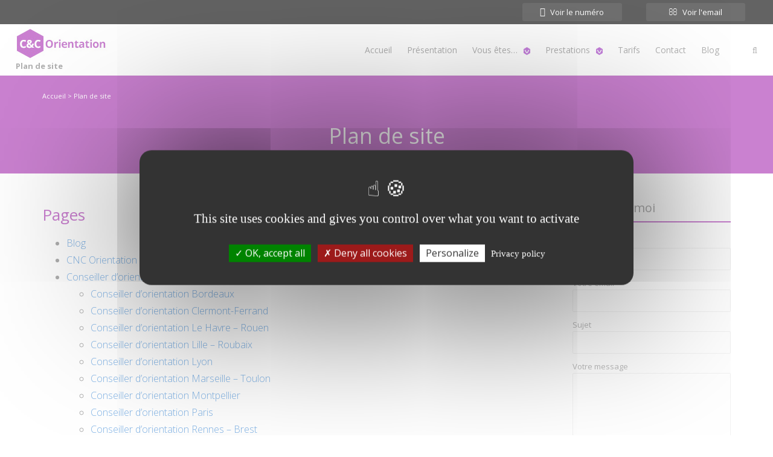

--- FILE ---
content_type: text/html; charset=UTF-8
request_url: https://www.cncorientation.fr/plan-site/
body_size: 12449
content:
<!DOCTYPE html>
<html lang="fr-FR">
<head>
<meta charset="UTF-8">
<!--[if IE]><meta http-equiv='X-UA-Compatible' content='IE=edge,chrome=1'><![endif]-->
<meta name="viewport" content="width=device-width, initial-scale=1.0, maximum-scale=1.0" />
<link rel="profile" href="http://gmpg.org/xfn/11">
<link rel="pingback" href="https://www.cncorientation.fr/xmlrpc.php">
<meta name='robots' content='index, follow, max-image-preview:large, max-snippet:-1, max-video-preview:-1' />

	<!-- This site is optimized with the Yoast SEO plugin v21.0 - https://yoast.com/wordpress/plugins/seo/ -->
	<title>Plan de site | CNC Orientation</title>
	<meta name="description" content="Naviguez rapidement et facilement à travers les pages du site CNC Orientation en utilisant la page Plan de site…" />
	<link rel="canonical" href="https://www.cncorientation.fr/plan-site/" />
	<meta property="og:locale" content="fr_FR" />
	<meta property="og:type" content="article" />
	<meta property="og:title" content="Plan de site | CNC Orientation" />
	<meta property="og:description" content="Naviguez rapidement et facilement à travers les pages du site CNC Orientation en utilisant la page Plan de site…" />
	<meta property="og:url" content="https://www.cncorientation.fr/plan-site/" />
	<meta property="og:site_name" content="CNC Orientation" />
	<meta property="article:modified_time" content="2016-06-01T12:29:49+00:00" />
	<meta name="twitter:card" content="summary_large_image" />
	<script type="application/ld+json" class="yoast-schema-graph">{"@context":"https://schema.org","@graph":[{"@type":"WebPage","@id":"https://www.cncorientation.fr/plan-site/","url":"https://www.cncorientation.fr/plan-site/","name":"Plan de site | CNC Orientation","isPartOf":{"@id":"https://www.cncorientation.fr/#website"},"datePublished":"2016-05-04T13:41:36+00:00","dateModified":"2016-06-01T12:29:49+00:00","description":"Naviguez rapidement et facilement à travers les pages du site CNC Orientation en utilisant la page Plan de site…","breadcrumb":{"@id":"https://www.cncorientation.fr/plan-site/#breadcrumb"},"inLanguage":"fr-FR","potentialAction":[{"@type":"ReadAction","target":["https://www.cncorientation.fr/plan-site/"]}]},{"@type":"BreadcrumbList","@id":"https://www.cncorientation.fr/plan-site/#breadcrumb","itemListElement":[{"@type":"ListItem","position":1,"name":"Accueil","item":"https://www.cncorientation.fr/"},{"@type":"ListItem","position":2,"name":"Plan de site"}]},{"@type":"WebSite","@id":"https://www.cncorientation.fr/#website","url":"https://www.cncorientation.fr/","name":"CNC Orientation","description":"","potentialAction":[{"@type":"SearchAction","target":{"@type":"EntryPoint","urlTemplate":"https://www.cncorientation.fr/?s={search_term_string}"},"query-input":"required name=search_term_string"}],"inLanguage":"fr-FR"}]}</script>
	<!-- / Yoast SEO plugin. -->


<link rel='dns-prefetch' href='//static.addtoany.com' />
<link rel='dns-prefetch' href='//cdn.jsdelivr.net' />
<link rel='dns-prefetch' href='//fonts.googleapis.com' />
<link rel="alternate" type="application/rss+xml" title="CNC Orientation &raquo; Flux" href="https://www.cncorientation.fr/feed/" />
<link rel="alternate" type="application/rss+xml" title="CNC Orientation &raquo; Flux des commentaires" href="https://www.cncorientation.fr/comments/feed/" />
			<link rel="icon" type="image/png" href="https://www.cncorientation.fr/wp-content/uploads/2016/05/favicon.ico" sizes="16x16">
																																							<script type="text/javascript">
window._wpemojiSettings = {"baseUrl":"https:\/\/s.w.org\/images\/core\/emoji\/14.0.0\/72x72\/","ext":".png","svgUrl":"https:\/\/s.w.org\/images\/core\/emoji\/14.0.0\/svg\/","svgExt":".svg","source":{"concatemoji":"https:\/\/www.cncorientation.fr\/wp-includes\/js\/wp-emoji-release.min.js"}};
/*! This file is auto-generated */
!function(e,a,t){var n,r,o,i=a.createElement("canvas"),p=i.getContext&&i.getContext("2d");function s(e,t){p.clearRect(0,0,i.width,i.height),p.fillText(e,0,0);e=i.toDataURL();return p.clearRect(0,0,i.width,i.height),p.fillText(t,0,0),e===i.toDataURL()}function c(e){var t=a.createElement("script");t.src=e,t.defer=t.type="text/javascript",a.getElementsByTagName("head")[0].appendChild(t)}for(o=Array("flag","emoji"),t.supports={everything:!0,everythingExceptFlag:!0},r=0;r<o.length;r++)t.supports[o[r]]=function(e){if(p&&p.fillText)switch(p.textBaseline="top",p.font="600 32px Arial",e){case"flag":return s("\ud83c\udff3\ufe0f\u200d\u26a7\ufe0f","\ud83c\udff3\ufe0f\u200b\u26a7\ufe0f")?!1:!s("\ud83c\uddfa\ud83c\uddf3","\ud83c\uddfa\u200b\ud83c\uddf3")&&!s("\ud83c\udff4\udb40\udc67\udb40\udc62\udb40\udc65\udb40\udc6e\udb40\udc67\udb40\udc7f","\ud83c\udff4\u200b\udb40\udc67\u200b\udb40\udc62\u200b\udb40\udc65\u200b\udb40\udc6e\u200b\udb40\udc67\u200b\udb40\udc7f");case"emoji":return!s("\ud83e\udef1\ud83c\udffb\u200d\ud83e\udef2\ud83c\udfff","\ud83e\udef1\ud83c\udffb\u200b\ud83e\udef2\ud83c\udfff")}return!1}(o[r]),t.supports.everything=t.supports.everything&&t.supports[o[r]],"flag"!==o[r]&&(t.supports.everythingExceptFlag=t.supports.everythingExceptFlag&&t.supports[o[r]]);t.supports.everythingExceptFlag=t.supports.everythingExceptFlag&&!t.supports.flag,t.DOMReady=!1,t.readyCallback=function(){t.DOMReady=!0},t.supports.everything||(n=function(){t.readyCallback()},a.addEventListener?(a.addEventListener("DOMContentLoaded",n,!1),e.addEventListener("load",n,!1)):(e.attachEvent("onload",n),a.attachEvent("onreadystatechange",function(){"complete"===a.readyState&&t.readyCallback()})),(e=t.source||{}).concatemoji?c(e.concatemoji):e.wpemoji&&e.twemoji&&(c(e.twemoji),c(e.wpemoji)))}(window,document,window._wpemojiSettings);
</script>
<style type="text/css">
img.wp-smiley,
img.emoji {
	display: inline !important;
	border: none !important;
	box-shadow: none !important;
	height: 1em !important;
	width: 1em !important;
	margin: 0 0.07em !important;
	vertical-align: -0.1em !important;
	background: none !important;
	padding: 0 !important;
}
</style>
	<style type="text/css">
.archive #nav-above,
					.archive #nav-below,
					.search #nav-above,
					.search #nav-below,
					.blog #nav-below, 
					.blog #nav-above, 
					.navigation.paging-navigation, 
					.navigation.pagination,
					.pagination.paging-pagination, 
					.pagination.pagination, 
					.pagination.loop-pagination, 
					.bicubic-nav-link, 
					#page-nav, 
					.camp-paging, 
					#reposter_nav-pages, 
					.unity-post-pagination, 
					.wordpost_content .nav_post_link { 
						display: none !important; 
					}
					.single-gallery .pagination.gllrpr_pagination {
						display: block !important; 
					}</style>
		
	<link rel='stylesheet' id='wp-block-library-css' href='https://www.cncorientation.fr/wp-includes/css/dist/block-library/style.min.css' type='text/css' media='all' />
<link rel='stylesheet' id='classic-theme-styles-css' href='https://www.cncorientation.fr/wp-includes/css/classic-themes.min.css' type='text/css' media='all' />
<style id='global-styles-inline-css' type='text/css'>
body{--wp--preset--color--black: #000000;--wp--preset--color--cyan-bluish-gray: #abb8c3;--wp--preset--color--white: #ffffff;--wp--preset--color--pale-pink: #f78da7;--wp--preset--color--vivid-red: #cf2e2e;--wp--preset--color--luminous-vivid-orange: #ff6900;--wp--preset--color--luminous-vivid-amber: #fcb900;--wp--preset--color--light-green-cyan: #7bdcb5;--wp--preset--color--vivid-green-cyan: #00d084;--wp--preset--color--pale-cyan-blue: #8ed1fc;--wp--preset--color--vivid-cyan-blue: #0693e3;--wp--preset--color--vivid-purple: #9b51e0;--wp--preset--gradient--vivid-cyan-blue-to-vivid-purple: linear-gradient(135deg,rgba(6,147,227,1) 0%,rgb(155,81,224) 100%);--wp--preset--gradient--light-green-cyan-to-vivid-green-cyan: linear-gradient(135deg,rgb(122,220,180) 0%,rgb(0,208,130) 100%);--wp--preset--gradient--luminous-vivid-amber-to-luminous-vivid-orange: linear-gradient(135deg,rgba(252,185,0,1) 0%,rgba(255,105,0,1) 100%);--wp--preset--gradient--luminous-vivid-orange-to-vivid-red: linear-gradient(135deg,rgba(255,105,0,1) 0%,rgb(207,46,46) 100%);--wp--preset--gradient--very-light-gray-to-cyan-bluish-gray: linear-gradient(135deg,rgb(238,238,238) 0%,rgb(169,184,195) 100%);--wp--preset--gradient--cool-to-warm-spectrum: linear-gradient(135deg,rgb(74,234,220) 0%,rgb(151,120,209) 20%,rgb(207,42,186) 40%,rgb(238,44,130) 60%,rgb(251,105,98) 80%,rgb(254,248,76) 100%);--wp--preset--gradient--blush-light-purple: linear-gradient(135deg,rgb(255,206,236) 0%,rgb(152,150,240) 100%);--wp--preset--gradient--blush-bordeaux: linear-gradient(135deg,rgb(254,205,165) 0%,rgb(254,45,45) 50%,rgb(107,0,62) 100%);--wp--preset--gradient--luminous-dusk: linear-gradient(135deg,rgb(255,203,112) 0%,rgb(199,81,192) 50%,rgb(65,88,208) 100%);--wp--preset--gradient--pale-ocean: linear-gradient(135deg,rgb(255,245,203) 0%,rgb(182,227,212) 50%,rgb(51,167,181) 100%);--wp--preset--gradient--electric-grass: linear-gradient(135deg,rgb(202,248,128) 0%,rgb(113,206,126) 100%);--wp--preset--gradient--midnight: linear-gradient(135deg,rgb(2,3,129) 0%,rgb(40,116,252) 100%);--wp--preset--duotone--dark-grayscale: url('#wp-duotone-dark-grayscale');--wp--preset--duotone--grayscale: url('#wp-duotone-grayscale');--wp--preset--duotone--purple-yellow: url('#wp-duotone-purple-yellow');--wp--preset--duotone--blue-red: url('#wp-duotone-blue-red');--wp--preset--duotone--midnight: url('#wp-duotone-midnight');--wp--preset--duotone--magenta-yellow: url('#wp-duotone-magenta-yellow');--wp--preset--duotone--purple-green: url('#wp-duotone-purple-green');--wp--preset--duotone--blue-orange: url('#wp-duotone-blue-orange');--wp--preset--font-size--small: 13px;--wp--preset--font-size--medium: 20px;--wp--preset--font-size--large: 36px;--wp--preset--font-size--x-large: 42px;--wp--preset--spacing--20: 0.44rem;--wp--preset--spacing--30: 0.67rem;--wp--preset--spacing--40: 1rem;--wp--preset--spacing--50: 1.5rem;--wp--preset--spacing--60: 2.25rem;--wp--preset--spacing--70: 3.38rem;--wp--preset--spacing--80: 5.06rem;--wp--preset--shadow--natural: 6px 6px 9px rgba(0, 0, 0, 0.2);--wp--preset--shadow--deep: 12px 12px 50px rgba(0, 0, 0, 0.4);--wp--preset--shadow--sharp: 6px 6px 0px rgba(0, 0, 0, 0.2);--wp--preset--shadow--outlined: 6px 6px 0px -3px rgba(255, 255, 255, 1), 6px 6px rgba(0, 0, 0, 1);--wp--preset--shadow--crisp: 6px 6px 0px rgba(0, 0, 0, 1);}:where(.is-layout-flex){gap: 0.5em;}body .is-layout-flow > .alignleft{float: left;margin-inline-start: 0;margin-inline-end: 2em;}body .is-layout-flow > .alignright{float: right;margin-inline-start: 2em;margin-inline-end: 0;}body .is-layout-flow > .aligncenter{margin-left: auto !important;margin-right: auto !important;}body .is-layout-constrained > .alignleft{float: left;margin-inline-start: 0;margin-inline-end: 2em;}body .is-layout-constrained > .alignright{float: right;margin-inline-start: 2em;margin-inline-end: 0;}body .is-layout-constrained > .aligncenter{margin-left: auto !important;margin-right: auto !important;}body .is-layout-constrained > :where(:not(.alignleft):not(.alignright):not(.alignfull)){max-width: var(--wp--style--global--content-size);margin-left: auto !important;margin-right: auto !important;}body .is-layout-constrained > .alignwide{max-width: var(--wp--style--global--wide-size);}body .is-layout-flex{display: flex;}body .is-layout-flex{flex-wrap: wrap;align-items: center;}body .is-layout-flex > *{margin: 0;}:where(.wp-block-columns.is-layout-flex){gap: 2em;}.has-black-color{color: var(--wp--preset--color--black) !important;}.has-cyan-bluish-gray-color{color: var(--wp--preset--color--cyan-bluish-gray) !important;}.has-white-color{color: var(--wp--preset--color--white) !important;}.has-pale-pink-color{color: var(--wp--preset--color--pale-pink) !important;}.has-vivid-red-color{color: var(--wp--preset--color--vivid-red) !important;}.has-luminous-vivid-orange-color{color: var(--wp--preset--color--luminous-vivid-orange) !important;}.has-luminous-vivid-amber-color{color: var(--wp--preset--color--luminous-vivid-amber) !important;}.has-light-green-cyan-color{color: var(--wp--preset--color--light-green-cyan) !important;}.has-vivid-green-cyan-color{color: var(--wp--preset--color--vivid-green-cyan) !important;}.has-pale-cyan-blue-color{color: var(--wp--preset--color--pale-cyan-blue) !important;}.has-vivid-cyan-blue-color{color: var(--wp--preset--color--vivid-cyan-blue) !important;}.has-vivid-purple-color{color: var(--wp--preset--color--vivid-purple) !important;}.has-black-background-color{background-color: var(--wp--preset--color--black) !important;}.has-cyan-bluish-gray-background-color{background-color: var(--wp--preset--color--cyan-bluish-gray) !important;}.has-white-background-color{background-color: var(--wp--preset--color--white) !important;}.has-pale-pink-background-color{background-color: var(--wp--preset--color--pale-pink) !important;}.has-vivid-red-background-color{background-color: var(--wp--preset--color--vivid-red) !important;}.has-luminous-vivid-orange-background-color{background-color: var(--wp--preset--color--luminous-vivid-orange) !important;}.has-luminous-vivid-amber-background-color{background-color: var(--wp--preset--color--luminous-vivid-amber) !important;}.has-light-green-cyan-background-color{background-color: var(--wp--preset--color--light-green-cyan) !important;}.has-vivid-green-cyan-background-color{background-color: var(--wp--preset--color--vivid-green-cyan) !important;}.has-pale-cyan-blue-background-color{background-color: var(--wp--preset--color--pale-cyan-blue) !important;}.has-vivid-cyan-blue-background-color{background-color: var(--wp--preset--color--vivid-cyan-blue) !important;}.has-vivid-purple-background-color{background-color: var(--wp--preset--color--vivid-purple) !important;}.has-black-border-color{border-color: var(--wp--preset--color--black) !important;}.has-cyan-bluish-gray-border-color{border-color: var(--wp--preset--color--cyan-bluish-gray) !important;}.has-white-border-color{border-color: var(--wp--preset--color--white) !important;}.has-pale-pink-border-color{border-color: var(--wp--preset--color--pale-pink) !important;}.has-vivid-red-border-color{border-color: var(--wp--preset--color--vivid-red) !important;}.has-luminous-vivid-orange-border-color{border-color: var(--wp--preset--color--luminous-vivid-orange) !important;}.has-luminous-vivid-amber-border-color{border-color: var(--wp--preset--color--luminous-vivid-amber) !important;}.has-light-green-cyan-border-color{border-color: var(--wp--preset--color--light-green-cyan) !important;}.has-vivid-green-cyan-border-color{border-color: var(--wp--preset--color--vivid-green-cyan) !important;}.has-pale-cyan-blue-border-color{border-color: var(--wp--preset--color--pale-cyan-blue) !important;}.has-vivid-cyan-blue-border-color{border-color: var(--wp--preset--color--vivid-cyan-blue) !important;}.has-vivid-purple-border-color{border-color: var(--wp--preset--color--vivid-purple) !important;}.has-vivid-cyan-blue-to-vivid-purple-gradient-background{background: var(--wp--preset--gradient--vivid-cyan-blue-to-vivid-purple) !important;}.has-light-green-cyan-to-vivid-green-cyan-gradient-background{background: var(--wp--preset--gradient--light-green-cyan-to-vivid-green-cyan) !important;}.has-luminous-vivid-amber-to-luminous-vivid-orange-gradient-background{background: var(--wp--preset--gradient--luminous-vivid-amber-to-luminous-vivid-orange) !important;}.has-luminous-vivid-orange-to-vivid-red-gradient-background{background: var(--wp--preset--gradient--luminous-vivid-orange-to-vivid-red) !important;}.has-very-light-gray-to-cyan-bluish-gray-gradient-background{background: var(--wp--preset--gradient--very-light-gray-to-cyan-bluish-gray) !important;}.has-cool-to-warm-spectrum-gradient-background{background: var(--wp--preset--gradient--cool-to-warm-spectrum) !important;}.has-blush-light-purple-gradient-background{background: var(--wp--preset--gradient--blush-light-purple) !important;}.has-blush-bordeaux-gradient-background{background: var(--wp--preset--gradient--blush-bordeaux) !important;}.has-luminous-dusk-gradient-background{background: var(--wp--preset--gradient--luminous-dusk) !important;}.has-pale-ocean-gradient-background{background: var(--wp--preset--gradient--pale-ocean) !important;}.has-electric-grass-gradient-background{background: var(--wp--preset--gradient--electric-grass) !important;}.has-midnight-gradient-background{background: var(--wp--preset--gradient--midnight) !important;}.has-small-font-size{font-size: var(--wp--preset--font-size--small) !important;}.has-medium-font-size{font-size: var(--wp--preset--font-size--medium) !important;}.has-large-font-size{font-size: var(--wp--preset--font-size--large) !important;}.has-x-large-font-size{font-size: var(--wp--preset--font-size--x-large) !important;}
.wp-block-navigation a:where(:not(.wp-element-button)){color: inherit;}
:where(.wp-block-columns.is-layout-flex){gap: 2em;}
.wp-block-pullquote{font-size: 1.5em;line-height: 1.6;}
</style>
<link rel='stylesheet' id='contact-form-7-css' href='https://www.cncorientation.fr/wp-content/plugins/contact-form-7/includes/css/styles.css' type='text/css' media='all' />
<style id='contact-form-7-inline-css' type='text/css'>
.wpcf7 .wpcf7-recaptcha iframe {margin-bottom: 0;}.wpcf7 .wpcf7-recaptcha[data-align="center"] > div {margin: 0 auto;}.wpcf7 .wpcf7-recaptcha[data-align="right"] > div {margin: 0 0 0 auto;}
</style>
<link rel='stylesheet' id='cf7msm_styles-css' href='https://www.cncorientation.fr/wp-content/plugins/contact-form-7-multi-step-module/resources/cf7msm.css' type='text/css' media='all' />
<link rel='stylesheet' id='same-category-posts-css' href='https://www.cncorientation.fr/wp-content/plugins/same-category-posts/same-category-posts.css' type='text/css' media='all' />
<link rel='stylesheet' id='widgetopts-styles-css' href='https://www.cncorientation.fr/wp-content/plugins/widget-options/assets/css/widget-options.css' type='text/css' media='all' />
<link rel='stylesheet' id='wpcf7-redirect-script-frontend-css' href='https://www.cncorientation.fr/wp-content/plugins/wpcf7-redirect/build/css/wpcf7-redirect-frontend.min.css' type='text/css' media='all' />
<link rel='stylesheet' id='wp-pagenavi-css' href='https://www.cncorientation.fr/wp-content/plugins/wp-pagenavi/pagenavi-css.css' type='text/css' media='all' />
<link rel='stylesheet' id='style-css' href='https://cdn.jsdelivr.net/npm/tarteaucitronjs@1.10.0/css/tarteaucitron.min.css' type='text/css' media='all' />
<link rel='stylesheet' id='rhythm-fonts-css' href='https://fonts.googleapis.com/css?family=Dosis%3A300%2C400%2C700%7COpen+Sans%3A400italic%2C700italic%2C400%2C300%2C700&#038;subset=latin' type='text/css' media='all' />
<link rel='stylesheet' id='bootstrap-css' href='https://www.cncorientation.fr/wp-content/themes/rhythm/css/bootstrap.min.css' type='text/css' media='all' />
<link rel='stylesheet' id='rhythm-main-css' href='https://www.cncorientation.fr/wp-content/themes/rhythm/css/style.css' type='text/css' media='all' />
<link rel='stylesheet' id='rhythm-responsive-css' href='https://www.cncorientation.fr/wp-content/themes/rhythm/css/style-responsive.css' type='text/css' media='all' />
<link rel='stylesheet' id='animate-css' href='https://www.cncorientation.fr/wp-content/themes/rhythm/css/animate.min.css' type='text/css' media='all' />
<link rel='stylesheet' id='vertical-rhythm-css' href='https://www.cncorientation.fr/wp-content/themes/rhythm/css/vertical-rhythm.min.css' type='text/css' media='all' />
<link rel='stylesheet' id='owl-carousel-css' href='https://www.cncorientation.fr/wp-content/themes/rhythm/css/owl.carousel.css' type='text/css' media='all' />
<link rel='stylesheet' id='magnific-popup-css' href='https://www.cncorientation.fr/wp-content/themes/rhythm/css/magnific-popup.css' type='text/css' media='all' />
<link rel='stylesheet' id='fontawesome-css' href='https://www.cncorientation.fr/wp-content/themes/rhythm/css/font-awesome.min.css' type='text/css' media='all' />
<link rel='stylesheet' id='et-line-css' href='https://www.cncorientation.fr/wp-content/themes/rhythm/css/et-line.css' type='text/css' media='all' />
<link rel='stylesheet' id='rhythm-style-css' href='https://www.cncorientation.fr/wp-content/themes/rhythm-child/style.css' type='text/css' media='all' />
<link rel='stylesheet' id='addtoany-css' href='https://www.cncorientation.fr/wp-content/plugins/add-to-any/addtoany.min.css' type='text/css' media='all' />
<link rel='stylesheet' id='wp-paginate-css' href='https://www.cncorientation.fr/wp-content/plugins/wp-paginate/css/wp-paginate.css' type='text/css' media='screen' />
<script type='text/javascript' id='addtoany-core-js-before'>
window.a2a_config=window.a2a_config||{};a2a_config.callbacks=[];a2a_config.overlays=[];a2a_config.templates={};a2a_localize = {
	Share: "Partager",
	Save: "Enregistrer",
	Subscribe: "S'abonner",
	Email: "E-mail",
	Bookmark: "Signet",
	ShowAll: "Montrer tout",
	ShowLess: "Montrer moins",
	FindServices: "Trouver des service(s)",
	FindAnyServiceToAddTo: "Trouver instantan&eacute;ment des services &agrave; ajouter &agrave;",
	PoweredBy: "Propuls&eacute; par",
	ShareViaEmail: "Partager par e-mail",
	SubscribeViaEmail: "S’abonner par e-mail",
	BookmarkInYourBrowser: "Ajouter un signet dans votre navigateur",
	BookmarkInstructions: "Appuyez sur Ctrl+D ou \u2318+D pour mettre cette page en signet",
	AddToYourFavorites: "Ajouter &agrave; vos favoris",
	SendFromWebOrProgram: "Envoyer depuis n’importe quelle adresse e-mail ou logiciel e-mail",
	EmailProgram: "Programme d’e-mail",
	More: "Plus&#8230;",
	ThanksForSharing: "Merci de partager !",
	ThanksForFollowing: "Merci de nous suivre !"
};
</script>
<script type='text/javascript' async src='https://static.addtoany.com/menu/page.js' id='addtoany-core-js'></script>
<script type='text/javascript' src='https://www.cncorientation.fr/wp-includes/js/jquery/jquery.min.js' id='jquery-core-js'></script>
<script type='text/javascript' src='https://www.cncorientation.fr/wp-includes/js/jquery/jquery-migrate.min.js' id='jquery-migrate-js'></script>
<script type='text/javascript' async src='https://www.cncorientation.fr/wp-content/plugins/add-to-any/addtoany.min.js' id='addtoany-jquery-js'></script>
<script type='text/javascript' src='https://cdn.jsdelivr.net/npm/tarteaucitronjs@1.10.0/tarteaucitron.min.js' id='tarteaucitron-js'></script>
<link rel="https://api.w.org/" href="https://www.cncorientation.fr/wp-json/" /><link rel="alternate" type="application/json" href="https://www.cncorientation.fr/wp-json/wp/v2/pages/522" /><link rel="EditURI" type="application/rsd+xml" title="RSD" href="https://www.cncorientation.fr/xmlrpc.php?rsd" />
<link rel="wlwmanifest" type="application/wlwmanifest+xml" href="https://www.cncorientation.fr/wp-includes/wlwmanifest.xml" />
<link rel='shortlink' href='https://www.cncorientation.fr/?p=522' />
<link rel="alternate" type="application/json+oembed" href="https://www.cncorientation.fr/wp-json/oembed/1.0/embed?url=https%3A%2F%2Fwww.cncorientation.fr%2Fplan-site%2F" />
<link rel="alternate" type="text/xml+oembed" href="https://www.cncorientation.fr/wp-json/oembed/1.0/embed?url=https%3A%2F%2Fwww.cncorientation.fr%2Fplan-site%2F&#038;format=xml" />
		<script>
			document.documentElement.className = document.documentElement.className.replace( 'no-js', 'js' );
		</script>
				<style>
			.no-js img.lazyload { display: none; }
			figure.wp-block-image img.lazyloading { min-width: 150px; }
							.lazyload, .lazyloading { opacity: 0; }
				.lazyloaded {
					opacity: 1;
					transition: opacity 400ms;
					transition-delay: 0ms;
				}
					</style>
		<style>html{ padding-top: 0px !important; }</style>
        <script type="text/javascript">
            tarteaucitron.init({
                "privacyUrl": "https://www.cncorientation.fr/politique-de-confidentialite/", /* Privacy policy url */
				"bodyPosition": "bottom", /* or top to bring it as first element for accessibility */

                "hashtag": "#tarteaucitron", /* Open the panel with this hashtag */
                "cookieName": "tarteaucitron", /* Cookie name */

                "orientation": "middle", /* Banner position (top - bottom) */
                "showAlertSmall": false, /* Show the small banner on bottom right */
                "cookieslist": true, /* Show the cookie list */

                "adblocker": false, /* Show a Warning if an adblocker is detected */
                "AcceptAllCta" : true, /* Show the accept all button when highPrivacy on */
				"DenyAllCta" : true,
                "highPrivacy": true, /* Disable auto consent */
                "handleBrowserDNTRequest": false, /* If Do Not Track == 1, disallow all */

                "removeCredit": true, /* Remove credit link */
                "moreInfoLink": true, /* Show more info link */
                "useExternalCss": false, /* If false, the tarteaucitron.css file will be loaded */

                //"cookieDomain": ".my-multisite-domaine.fr", /* Shared cookie for multisite */

                "readmoreLink": "/cookiespolicy" /* Change the default readmore link */
            }),
            
            tarteaucitron.user.analyticsUa = 'UA-60260216-1';
            tarteaucitron.user.analyticsMore = function () { /* add here your optionnal ga.push() */ };
            (tarteaucitron.job = tarteaucitron.job || []).push('analytics');
			
			tarteaucitron.user.googletagmanagerId = 'GTM-WCK9QGH';
           (tarteaucitron.job = tarteaucitron.job || []).push('googletagmanager');
        </script>


    <!--[if lt IE 10]><script type="text/javascript" src="https://www.cncorientation.fr/wp-content/themes/rhythm/js/placeholder.js"></script><![endif]--><meta name="generator" content="Powered by WPBakery Page Builder - drag and drop page builder for WordPress."/>
	<style type="text/css">
			</style>
		<noscript><style> .wpb_animate_when_almost_visible { opacity: 1; }</style></noscript>
<!--
<script>
  (function(i,s,o,g,r,a,m){i['GoogleAnalyticsObject']=r;i[r]=i[r]||function(){
  (i[r].q=i[r].q||[]).push(arguments)},i[r].l=1*new Date();a=s.createElement(o),
  m=s.getElementsByTagName(o)[0];a.async=1;a.src=g;m.parentNode.insertBefore(a,m)
  })(window,document,'script','https://www.google-analytics.com/analytics.js','ga');

  ga('create', 'UA-60260216-1', 'auto');
  ga('require', 'displayfeatures');
  ga('send', 'pageview');

</script>
-->
	
<script>
 
jQuery(function ($) {
	//AFFICHAGE NUMERO
	$('.numero').click(function(e) {
        e.preventDefault();
		$('.numero span').toggleClass('hide','show');
	});
	$('.email').click(function(e) {
        e.preventDefault();
		$('.email span').toggleClass('hide','show');
	});
});

//document.addEventListener( 'wpcf7mailsent', function( event ) { ga('send', 'event', 'clic-formulaire-contact', 'clic-fc-sidebar', 'clic-fcs'); }, false );
document.addEventListener( 'wpcf7mailsent', function( event ) { ga('send', 'event', 'clic-formulaire-contact', 'Submission', 'Contact Page'); }, false );

jQuery(function ($) {
	//  Téléphone
	if ($(".top-bar .numero").length) {
		$(".top-bar .numero").click(function () {
			ga('send', 'event', 'clic-intention-appel', 'clic-ia-header', 'clic-iah');
		});
	}
	//  Email
	if ($(".top-bar .email").length) {
		$(".top-bar .email").click(function () {
			ga('send', 'event', 'clic-intention-mail', 'clic-im-header', 'clic-imh');
		});
	}
	//  Facebook
	if ($(".footer-social-links .fa-facebook").length) {
		$(".footer-social-links .fa-facebook").click(function () {
			ga('send', 'event', 'clic-lien-sortant', 'clic-ls-reseaux-sociaux', 'clic-ls-rs-facebook');
		});
	}
	//  Google
	if ($(".footer-social-links .fa-google-plus").length) {
		$(".footer-social-links .fa-google-plus").click(function () {
			ga('send', 'event', 'clic-lien-sortant', 'clic-ls-reseaux-sociaux', 'clic-ls-rs-googleplus');
		});
	}
	//  Twitter
	if ($(".footer-social-links .fa-twitter").length) {
		$(".footer-social-links .fa-twitter").click(function () {
			ga('send', 'event', 'clic-lien-sortant', 'clic-ls-reseaux-sociaux', 'clic-ls-rs-twitter');
		});
	}
	//  Linkedin
	if ($(".footer-social-links .fa-linkedin").length) {
		$(".footer-social-links .fa-linkedin").click(function () {
			ga('send', 'event', 'clic-lien-sortant', 'clic-ls-reseaux-sociaux', 'clic-ls-rs-linkedin');
		});
	}

});



</script>


</head>

<body class="page-template-default page page-id-522 appear-animate wpb-js-composer js-comp-ver-6.13.0 vc_responsive">
	
	<!-- Page Loader -->        
	<div class="page-loader ">
				<div class="loader">Loading...</div>
	</div>
	<!-- End Page Loader -->

	
		
	<!-- Page Wrap -->
	<div class="page" id="top">
		
	<!-- Top Bar -->
		<div class="top-bar dark">
			<div class="full-wrapper clearfix">

				<!-- Top Links -->
								<!-- End Top Links -->

				<!-- Social Links -->
								<!-- End Social Links -->

                <div class="wpb_column col-md-8 hidden-sm hidden-xs">
                </div>
    
                <div class="wpb_column col-md-2 col-xs-6">
                        <div class="numero-content">
                            <a class="numero" href="#">
                                <span>Voir le numéro</span>
                                <span class="hide">06 50 27 87 94</span>
                            </a>
                        </div>
                 </div>
                <div class="wpb_column col-md-2 col-xs-6">
                        <div class="email-content">
                            <a class="email" href="#">
                                <span>Voir l'email</span>
                                <span class="hide">tony.laurino@cncorientation.fr</span>
                            </a>
                    </div>
                </div>
                
                
			</div>
		</div>
		<!-- End Top Bar -->
		
	<!-- Navigation panel -->
	<nav class="main-nav js-stick">
		<div class="full-wrapper relative clearfix">
        
        	
            <div class="site-title-wrapper">
					<a class="logo" href="https://www.cncorientation.fr/" title="CNC Orientation"> 
		<img  alt="CNC Orientation" data-src="https://www.cncorientation.fr/wp-content/uploads/2016/05/logo-cnc-orientation.jpg" class="lazyload" src="[data-uri]" /><noscript><img src="https://www.cncorientation.fr/wp-content/uploads/2016/05/logo-cnc-orientation.jpg" alt="CNC Orientation" /></noscript>	</a>
				<!-- Baseline -->
                <div class="site-sous-title hs-line-4 font-alt ">
                
                <strong>                
				Plan de site                
                </strong>                </div>
			<!-- END Baseline -->
            </div>
            

			<div class="mobile-nav">
				<i class="fa fa-bars"></i>
			</div>
			<!-- Main Menu -->
			<div class="inner-nav desktop-nav">
				<ul id="primary-nav" class="clearlist scroll-nav local-scroll"><li id="menu-item-407" class="menu-item menu-item-type-post_type menu-item-object-page menu-item-home menu-item-407"><a href="https://www.cncorientation.fr/" class=" ">Accueil</a></li>
<li id="menu-item-528" class="menu-item menu-item-type-post_type menu-item-object-page menu-item-528"><a href="https://www.cncorientation.fr/qui-suis-je/" class=" ">Présentation</a></li>
<li id="menu-item-535" class="menu-item menu-item-type-post_type menu-item-object-page menu-item-has-children menu-item-535"><a href="https://www.cncorientation.fr/vous-etes/" class=" mn-has-sub ">Vous êtes…<img  style="padding-left:10px;" data-src="https://www.cncorientation.fr/wp-content/uploads/2016/05/bg-puce-menu.jpg" class="lazyload" src="[data-uri]"><noscript><img  style="padding-left:10px;" data-src="https://www.cncorientation.fr/wp-content/uploads/2016/05/bg-puce-menu.jpg" class="lazyload" src="[data-uri]"><noscript><img src="https://www.cncorientation.fr/wp-content/uploads/2016/05/bg-puce-menu.jpg" style="padding-left:10px;"></noscript></noscript></a>
<ul class="mn-sub">
	<li id="menu-item-536" class="menu-item menu-item-type-post_type menu-item-object-page menu-item-536"><a href="https://www.cncorientation.fr/vous-etes/collegien/" class=" ">Collégien</a></li>
	<li id="menu-item-538" class="menu-item menu-item-type-post_type menu-item-object-page menu-item-538"><a href="https://www.cncorientation.fr/vous-etes/lyceen/" class=" ">Lycéen</a></li>
	<li id="menu-item-537" class="menu-item menu-item-type-post_type menu-item-object-page menu-item-537"><a href="https://www.cncorientation.fr/vous-etes/etudiant/" class=" ">Etudiant</a></li>
	<li id="menu-item-539" class="menu-item menu-item-type-post_type menu-item-object-page menu-item-539"><a href="https://www.cncorientation.fr/vous-etes/parent-eleve/" class=" ">Parent d&rsquo;élève</a></li>
	<li id="menu-item-945" class="menu-item menu-item-type-post_type menu-item-object-page menu-item-945"><a href="https://www.cncorientation.fr/vous-etes/un-etablissement/" class=" ">Etablissement</a></li>
</ul>
</li>
<li id="menu-item-529" class="menu-item menu-item-type-post_type menu-item-object-page menu-item-has-children menu-item-529"><a href="https://www.cncorientation.fr/prestations/" class=" mn-has-sub ">Prestations<img  style="padding-left:10px;" data-src="https://www.cncorientation.fr/wp-content/uploads/2016/05/bg-puce-menu.jpg" class="lazyload" src="[data-uri]"><noscript><img  style="padding-left:10px;" data-src="https://www.cncorientation.fr/wp-content/uploads/2016/05/bg-puce-menu.jpg" class="lazyload" src="[data-uri]"><noscript><img src="https://www.cncorientation.fr/wp-content/uploads/2016/05/bg-puce-menu.jpg" style="padding-left:10px;"></noscript></noscript></a>
<ul class="mn-sub">
	<li id="menu-item-530" class="menu-item menu-item-type-post_type menu-item-object-page menu-item-530"><a href="https://www.cncorientation.fr/prestations/bilan-orientation/" class=" ">Bilan d&rsquo;orientation</a></li>
	<li id="menu-item-531" class="menu-item menu-item-type-post_type menu-item-object-page menu-item-531"><a href="https://www.cncorientation.fr/prestations/bilan-reorientation/" class=" ">Bilan de réorientation</a></li>
	<li id="menu-item-2135" class="menu-item menu-item-type-post_type menu-item-object-page menu-item-2135"><a href="https://www.cncorientation.fr/prestations/coaching-parcoursup/" class=" ">Coaching Parcoursup</a></li>
	<li id="menu-item-533" class="menu-item menu-item-type-post_type menu-item-object-page menu-item-533"><a href="https://www.cncorientation.fr/prestations/coaching-en-recrutement/" class=" ">Coaching en recrutement</a></li>
</ul>
</li>
<li id="menu-item-534" class="menu-item menu-item-type-post_type menu-item-object-page menu-item-534"><a href="https://www.cncorientation.fr/tarifs/" class=" ">Tarifs</a></li>
<li id="menu-item-527" class="menu-item menu-item-type-post_type menu-item-object-page menu-item-527"><a href="https://www.cncorientation.fr/contact/" class=" ">Contact</a></li>
<li id="menu-item-526" class="menu-item menu-item-type-post_type menu-item-object-page menu-item-526"><a href="https://www.cncorientation.fr/blog/" class=" ">Blog</a></li>
</ul>				
				<ul class="clearlist modules">
											<!-- Search -->
						<li>
							<a href="#" class="mn-has-sub"><i class="fa fa-search"></i></a>
							<ul class="mn-sub">
								<li>
									<div class="mn-wrap">
										<form method="get" class="form" action="https://www.cncorientation.fr/">
											<div class="search-wrap">
												<button class="search-button animate" type="submit" title="Start Search">
													<i class="fa fa-search"></i>
												</button>
												<input type="text" name="s" class="form-control search-field" placeholder="Rechercher...">
											</div>
										</form>
									</div>
								</li>
							</ul>
						</li>
						 <!-- End Search -->
											 
											
											
											
									</ul>
				
			</div>
			<!-- End Main Menu -->
		</div>
	</nav>
	<!-- End Navigation panel -->

	

	<!-- Title Wrapper Section -->
	<section class="title-wrapper small-section pt-30 pb-30 no-effect bg-gray-lighter" >
		<div class="relative align-left  container">
						<div class="row">
				<div class="col-md-12 mt-0">
						<!-- Breadcrumbs -->
	<div class="mod-breadcrumbs font-alt align-left">
	<ol itemscope itemtype="http://schema.org/BreadcrumbList">
		<li itemprop="itemListElement" itemscope itemtype="http://schema.org/ListItem"><a itemprop="item" href="https://www.cncorientation.fr/"><span itemprop="name">Accueil</span></a><meta itemprop="position" content="1" /></li>&nbsp;>&nbsp;<li itemprop="itemListElement" itemscope itemtype="http://schema.org/ListItem"><span>Plan de site</span></li>    </ol>
	</div>
	<!-- End Breadcrumbs -->
				</div>
				<div class="col-md-12 align-center">
					<h1 class="hs-line-11 font-alt mb-0">Plan de site</h1>
				</div>
			</div>
					</div>
	</section>
	<!-- End Title Wrapper Section -->

<!-- Page Section -->
<section class="main-section page-section no-margin">
	<div class="container relative">
			<div class="row">
		<div class="col-sm-8">
					
<article id="post-522" class="post-522 page type-page status-publish hentry">
	<div class="text">
		<div class="wsp-container"><h2 class="wsp-pages-title">Pages</h2>
<ul class="wsp-pages-list">
<li class="page_item page-item-520"><a href="https://www.cncorientation.fr/blog/">Blog</a></li>
<li class="page_item page-item-402"><a href="https://www.cncorientation.fr/">CNC Orientation</a></li>
<li class="page_item page-item-886 page_item_has_children"><a href="https://www.cncorientation.fr/france/">Conseiller d&rsquo;orientation scolaire France</a>
<ul class='children'>
	<li class="page_item page-item-747"><a href="https://www.cncorientation.fr/france/conseiller-bordeaux/">Conseiller d’orientation Bordeaux</a></li>
	<li class="page_item page-item-768"><a href="https://www.cncorientation.fr/france/conseiller-clermont-ferrand/">Conseiller d’orientation Clermont-Ferrand</a></li>
	<li class="page_item page-item-760"><a href="https://www.cncorientation.fr/france/conseiller-le-havre-rouen/">Conseiller d’orientation Le Havre &#8211; Rouen</a></li>
	<li class="page_item page-item-751"><a href="https://www.cncorientation.fr/france/conseiller-lille-roubaix/">Conseiller d’orientation Lille &#8211; Roubaix</a></li>
	<li class="page_item page-item-745"><a href="https://www.cncorientation.fr/france/conseiller-lyon/">Conseiller d’orientation Lyon</a></li>
	<li class="page_item page-item-749"><a href="https://www.cncorientation.fr/france/conseiller-marseille-toulon/">Conseiller d’orientation Marseille &#8211; Toulon</a></li>
	<li class="page_item page-item-755"><a href="https://www.cncorientation.fr/france/conseiller-montpellier/">Conseiller d’orientation Montpellier</a></li>
	<li class="page_item page-item-743"><a href="https://www.cncorientation.fr/france/conseiller-paris/">Conseiller d’orientation Paris</a></li>
	<li class="page_item page-item-756"><a href="https://www.cncorientation.fr/france/conseiller-rennes-brest/">Conseiller d’orientation Rennes &#8211; Brest</a></li>
	<li class="page_item page-item-767"><a href="https://www.cncorientation.fr/france/conseiller-saint-etienne-grenoble/">Conseiller d’orientation Saint-Etienne &#8211; Grenoble</a></li>
	<li class="page_item page-item-762"><a href="https://www.cncorientation.fr/france/conseiller-strasbourg-mulhouse/">Conseiller d’orientation Strasbourg &#8211; Mulhouse</a></li>
	<li class="page_item page-item-754"><a href="https://www.cncorientation.fr/france/conseiller-toulouse/">Conseiller d’orientation Toulouse</a></li>
	<li class="page_item page-item-763"><a href="https://www.cncorientation.fr/france/conseiller-tours-orleans/">Conseiller d’orientation Tours &#8211; Orléans</a></li>
</ul>
</li>
<li class="page_item page-item-518"><a href="https://www.cncorientation.fr/contact/">Contact</a></li>
<li class="page_item page-item-524"><a href="https://www.cncorientation.fr/mentions-legales/">Mentions Légales</a></li>
<li class="page_item page-item-1759"><a href="https://www.cncorientation.fr/merci-2/">Merci</a></li>
<li class="page_item page-item-1757"><a href="https://www.cncorientation.fr/merci/">Merci</a></li>
<li class="page_item page-item-1971"><a href="https://www.cncorientation.fr/politique-de-confidentialite/">Politique de confidentialité</a></li>
<li class="page_item page-item-491"><a href="https://www.cncorientation.fr/qui-suis-je/">Présentation</a></li>
<li class="page_item page-item-504 page_item_has_children"><a href="https://www.cncorientation.fr/prestations/">Prestations</a>
<ul class='children'>
	<li class="page_item page-item-508"><a href="https://www.cncorientation.fr/prestations/bilan-orientation/">Bilan d&rsquo;orientation</a></li>
	<li class="page_item page-item-506"><a href="https://www.cncorientation.fr/prestations/bilan-reorientation/">Bilan de réorientation</a></li>
	<li class="page_item page-item-512"><a href="https://www.cncorientation.fr/prestations/coaching-en-recrutement/">Coaching en recrutement</a></li>
	<li class="page_item page-item-2042"><a href="https://www.cncorientation.fr/prestations/coaching-parcoursup/">Coaching parcoursup : Réussir ses inscriptions post-bac</a></li>
	<li class="page_item page-item-510"><a href="https://www.cncorientation.fr/prestations/coaching-apb/">Gestion APB : réussir son inscription post-bac</a></li>
</ul>
</li>
<li class="page_item page-item-516"><a href="https://www.cncorientation.fr/tarifs/">Tarifs C&#038;C Orientation</a></li>
<li class="page_item page-item-514"><a href="https://www.cncorientation.fr/test-orientation/">Test d&rsquo;orientation</a></li>
<li class="page_item page-item-493 page_item_has_children"><a href="https://www.cncorientation.fr/vous-etes/">Vous êtes&#8230;</a>
<ul class='children'>
	<li class="page_item page-item-495"><a href="https://www.cncorientation.fr/vous-etes/collegien/">Conseiller d&rsquo;orientation pour collégien</a></li>
	<li class="page_item page-item-943"><a href="https://www.cncorientation.fr/vous-etes/un-etablissement/">Conseiller d&rsquo;orientation scolaire pour les établissements</a></li>
	<li class="page_item page-item-499"><a href="https://www.cncorientation.fr/vous-etes/etudiant/">Conseiller d&rsquo;orientation scolaire pour les étudiants</a></li>
	<li class="page_item page-item-497"><a href="https://www.cncorientation.fr/vous-etes/lyceen/">Conseiller d’orientation scolaire pour les lycéens</a></li>
	<li class="page_item page-item-501"><a href="https://www.cncorientation.fr/vous-etes/parent-eleve/">Parents : conseils en orientation pour vos enfants</a></li>
</ul>
</li>
</ul>
</div>
<div class="wsp-container"><h2 class="wsp-categories-title">Catégories</h2>
<ul class="wsp-categories-list">
	<li><a href="https://www.cncorientation.fr/apb-formations-hors-apb/">APB / formations hors APB</a></li>
	<li><a href="https://www.cncorientation.fr/apres-le-bac/">Après les bacs S,ES,L et technologiques</a></li>
	<li><a href="https://www.cncorientation.fr/au-college/">Au collège</a></li>
	<li><a href="https://www.cncorientation.fr/au-lycee/">Au lycée</a></li>
	<li><a href="https://www.cncorientation.fr/bts/">BTS</a></li>
	<li><a href="https://www.cncorientation.fr/conseils-orientation/">Conseils orientation</a></li>
	<li><a href="https://www.cncorientation.fr/dut/">DUT</a></li>
	<li><a href="https://www.cncorientation.fr/les-licences/">L'Université</a></li>
	<li><a href="https://www.cncorientation.fr/les-formations-post-bac/">Les formations post-bac</a></li>
	<li><a href="https://www.cncorientation.fr/les-prepas/">Les Prépas</a></li>
	<li><a href="https://www.cncorientation.fr/metiers-et-debouches/">Métiers et débouchés</a></li>
	<li><a href="https://www.cncorientation.fr/reorientation-post-bac/">Réorientation post-bac</a></li>
	<li><a href="https://www.cncorientation.fr/trouver-des-formations-post-bac-par-ville/">Trouver des formations post-bac par ville</a></li>
</ul>
</div>
			</div>
</article><!-- #post-## -->
									</div>
				<!-- Sidebar -->
		<div class="col-sm-4 col-md-3 col-md-offset-1 sidebar ">
			<div class="sidebar-inner">
									<div id="text-2" class="widget widget_text"><p class="widget-title font-alt">Contactez-moi</p>			<div class="textwidget">
<div class="wpcf7 no-js" id="wpcf7-f1715-o1" lang="fr-FR" dir="ltr">
<div class="screen-reader-response"><p role="status" aria-live="polite" aria-atomic="true"></p> <ul></ul></div>
<form action="/plan-site/#wpcf7-f1715-o1" method="post" class="wpcf7-form init" aria-label="Formulaire de contact" novalidate="novalidate" data-status="init">
<div style="display: none;">
<input type="hidden" name="_wpcf7" value="1715" />
<input type="hidden" name="_wpcf7_version" value="5.8" />
<input type="hidden" name="_wpcf7_locale" value="fr_FR" />
<input type="hidden" name="_wpcf7_unit_tag" value="wpcf7-f1715-o1" />
<input type="hidden" name="_wpcf7_container_post" value="0" />
<input type="hidden" name="_wpcf7_posted_data_hash" value="" />
<input type="hidden" name="_wpcf7_recaptcha_response" value="" />
</div>
<p>Votre nom *
</p>
<p><span class="wpcf7-form-control-wrap" data-name="your-name"><input size="40" class="wpcf7-form-control wpcf7-text wpcf7-validates-as-required" aria-required="true" aria-invalid="false" value="" type="text" name="your-name" /></span>
</p>
<p>Votre email *
</p>
<p><span class="wpcf7-form-control-wrap" data-name="your-email"><input size="40" class="wpcf7-form-control wpcf7-email wpcf7-validates-as-required wpcf7-text wpcf7-validates-as-email" aria-required="true" aria-invalid="false" value="" type="email" name="your-email" /></span>
</p>
<p>Sujet
</p>
<p><span class="wpcf7-form-control-wrap" data-name="your-subject"><input size="40" class="wpcf7-form-control wpcf7-text" aria-invalid="false" value="" type="text" name="your-subject" /></span>
</p>
<p>Votre message
</p>
<p><span class="wpcf7-form-control-wrap" data-name="your-message"><textarea cols="40" rows="10" class="wpcf7-form-control wpcf7-textarea" aria-invalid="false" name="your-message"></textarea></span>
</p>
<p>
	<center>
	<span class="wpcf7-form-control-wrap recaptcha" data-name="recaptcha"><span data-sitekey="6LeYppAUAAAAAOHUHFWOQrTBd8zcg879ZUAth1kQ" data-size="compact" class="wpcf7-form-control wpcf7-recaptcha g-recaptcha"></span>
<noscript>
	<div class="grecaptcha-noscript">
		<iframe src="https://www.google.com/recaptcha/api/fallback?k=6LeYppAUAAAAAOHUHFWOQrTBd8zcg879ZUAth1kQ" frameborder="0" scrolling="no">
		</iframe>
		<textarea name="g-recaptcha-response" rows="3" cols="40" placeholder="reCaptcha Response Here">
		</textarea>
	</div>
</noscript>
</span>
	</center>
</p>
<p><input class="wpcf7-form-control wpcf7-submit has-spinner" type="submit" value="Envoyer" />
</p><p style="display: none !important;"><label>&#916;<textarea name="_wpcf7_ak_hp_textarea" cols="45" rows="8" maxlength="100"></textarea></label><input type="hidden" id="ak_js_1" name="_wpcf7_ak_js" value="67"/><script>document.getElementById( "ak_js_1" ).setAttribute( "value", ( new Date() ).getTime() );</script></p><div class="wpcf7-response-output" aria-hidden="true"></div>
</form>
</div>
</div>
		</div>							</div>
		</div>
		<!-- End Sidebar -->	
			</div><!-- .row -->
	</div>
</section>
<!-- End Page Section -->
	<!-- Divider -->
	<!-- End Divider -->

	<!-- Widgets Section -->
	<section class="footer-sidebar page-section">
            	<div>
						<div id="black-studio-tinymce-2" class="widget widget_black_studio_tinymce top-right"><div class="textwidget"><p style="text-align: center;"><span style="font-size: 12pt;">VOUS HABITEZ DANS L'UNE DE CES VILLES ?</span><br />
<span style="font-size: 12pt;"> TRAVAILLONS ENSEMBLE !</span></p>
</div></div>				</div>
		<div class="container relative">
			<div class="row multi-columns-row">
				<div class="col-sm-6 col-md-3 col-lg-3">
											<div id="nav_menu-3" class="widget widget_nav_menu"><div class="menu-footer-1-container"><ul id="menu-footer-1" class="menu"><li id="menu-item-773" class="menu-item menu-item-type-post_type menu-item-object-page menu-item-773"><a href="https://www.cncorientation.fr/france/conseiller-paris/">Conseiller d’orientation Paris</a></li>
<li id="menu-item-772" class="menu-item menu-item-type-post_type menu-item-object-page menu-item-772"><a href="https://www.cncorientation.fr/france/conseiller-lyon/">Conseiller d’orientation Lyon</a></li>
<li id="menu-item-771" class="menu-item menu-item-type-post_type menu-item-object-page menu-item-771"><a href="https://www.cncorientation.fr/france/conseiller-bordeaux/">Conseiller d’orientation Bordeaux</a></li>
<li id="menu-item-774" class="menu-item menu-item-type-post_type menu-item-object-page menu-item-774"><a href="https://www.cncorientation.fr/france/conseiller-marseille-toulon/">Conseiller d’orientation Marseille &#8211; Toulon</a></li>
</ul></div></div>									</div>
				<div class="col-sm-6 col-md-3 col-lg-3">
											<div id="nav_menu-4" class="widget widget_nav_menu"><div class="menu-footer-2-container"><ul id="menu-footer-2" class="menu"><li id="menu-item-777" class="menu-item menu-item-type-post_type menu-item-object-page menu-item-777"><a href="https://www.cncorientation.fr/france/conseiller-lille-roubaix/">Conseiller d’orientation Lille &#8211; Roubaix</a></li>
<li id="menu-item-776" class="menu-item menu-item-type-post_type menu-item-object-page menu-item-776"><a href="https://www.cncorientation.fr/france/conseiller-toulouse/">Conseiller d’orientation Toulouse</a></li>
<li id="menu-item-775" class="menu-item menu-item-type-post_type menu-item-object-page menu-item-775"><a href="https://www.cncorientation.fr/france/conseiller-montpellier/">Conseiller d’orientation Montpellier</a></li>
</ul></div></div>									</div>
				<div class="col-sm-6 col-md-3 col-lg-3">
											<div id="nav_menu-2" class="widget widget_nav_menu"><div class="menu-footer-3-container"><ul id="menu-footer-3" class="menu"><li id="menu-item-780" class="menu-item menu-item-type-post_type menu-item-object-page menu-item-780"><a href="https://www.cncorientation.fr/france/conseiller-rennes-brest/">Conseiller d’orientation Rennes &#8211; Brest</a></li>
<li id="menu-item-779" class="menu-item menu-item-type-post_type menu-item-object-page menu-item-779"><a href="https://www.cncorientation.fr/france/conseiller-le-havre-rouen/">Conseiller d’orientation Le Havre &#8211; Rouen</a></li>
<li id="menu-item-778" class="menu-item menu-item-type-post_type menu-item-object-page menu-item-778"><a href="https://www.cncorientation.fr/france/conseiller-strasbourg-mulhouse/">Conseiller d’orientation Strasbourg &#8211; Mulhouse</a></li>
</ul></div></div>									</div>
				<div class="col-sm-6 col-md-3 col-lg-3">
											<div id="nav_menu-5" class="widget widget_nav_menu"><div class="menu-footer-4-container"><ul id="menu-footer-4" class="menu"><li id="menu-item-783" class="menu-item menu-item-type-post_type menu-item-object-page menu-item-783"><a href="https://www.cncorientation.fr/france/conseiller-tours-orleans/">Conseiller d’orientation Tours &#8211; Orléans</a></li>
<li id="menu-item-782" class="menu-item menu-item-type-post_type menu-item-object-page menu-item-782"><a href="https://www.cncorientation.fr/france/conseiller-saint-etienne-grenoble/">Conseiller d’orientation Saint-Etienne &#8211; Grenoble</a></li>
<li id="menu-item-781" class="menu-item menu-item-type-post_type menu-item-object-page menu-item-781"><a href="https://www.cncorientation.fr/france/conseiller-clermont-ferrand/">Conseiller d’orientation Clermont-Ferrand</a></li>
</ul></div></div>									</div>
			</div>
		</div>
	</section>
	<!-- End Widgets Section -->

	<!-- Foter -->
	<footer class="page-section bg-gray-lighter footer pt-60 pb-60">
		<div class="container">

			<!-- Footer Logo -->
						<!-- End Footer Logo -->
							<!-- Social Links -->
				<div class="footer-social-links mb-30">
					<a href="https://www.facebook.com/cncorientation/" target="blank"><i class=" fa fa-facebook"></i></a>		<a href="https://plus.google.com/b/104396588422773580021/+CncorientationFr" target="blank"><i class=" fa fa-google-plus"></i></a>		<a href="https://twitter.com/cncorientation" target="blank"><i class=" fa fa-twitter"></i></a>		<a href="https://www.linkedin.com/company/cnc-orientation" target="blank"><i class=" fa fa-linkedin"></i></a>						</div>
				<!-- End Social Links --> 
			
			<!-- Footer Text -->
			<div class="footer-text">
				<div class="footer-copy font-alt">
					<div itemscope itemtype="http://schema.org/Organization" style="display:inline;">
  <span itemprop="name">CNC Orientation</span>
   - Tel: <span itemprop="telephone">+33 (0)6 50 27 87 94 </span> - E-mail: <span itemprop="email">tony.laurino@www.cncorientation.fr</span></div><br/>
<a href="https://www.cncorientation.fr/contact/">Contact</a> | <a href="https://www.cncorientation.fr/mentions-legales/">Mentions légales</a> | <a href="https://www.cncorientation.fr/plan-site/">Plan du site</a> | <a href="https://www.cncorientation.fr/politique-de-confidentialite/">Politique de confidentialité</a> - © 2016 CNC Orientation				</div>
				<div class="footer-made">
									</div>
			</div>
			<!-- End Footer Text --> 
		 </div>

		 <!-- Top Link -->
		 <div class="local-scroll">
			 <a href="#top" class="link-to-top"><i class="fa fa-caret-up"></i></a>
		 </div>
		 <!-- End Top Link -->

	</footer>
	<!-- End Foter -->
</div>
<!-- End Page Wrap -->
<script type='text/javascript' src='https://www.cncorientation.fr/wp-content/plugins/contact-form-7/includes/swv/js/index.js' id='swv-js'></script>
<script type='text/javascript' id='contact-form-7-js-extra'>
/* <![CDATA[ */
var wpcf7 = {"api":{"root":"https:\/\/www.cncorientation.fr\/wp-json\/","namespace":"contact-form-7\/v1"},"cached":"1"};
/* ]]> */
</script>
<script type='text/javascript' src='https://www.cncorientation.fr/wp-content/plugins/contact-form-7/includes/js/index.js' id='contact-form-7-js'></script>
<script type='text/javascript' id='cf7msm-js-extra'>
/* <![CDATA[ */
var cf7msm_posted_data = [];
var cf7msm_redirect_urls = [];
/* ]]> */
</script>
<script type='text/javascript' src='https://www.cncorientation.fr/wp-content/plugins/contact-form-7-multi-step-module/resources/cf7msm.min.js' id='cf7msm-js'></script>
<script type='text/javascript' id='wpcf7-redirect-script-js-extra'>
/* <![CDATA[ */
var wpcf7r = {"ajax_url":"https:\/\/www.cncorientation.fr\/wp-admin\/admin-ajax.php"};
/* ]]> */
</script>
<script type='text/javascript' src='https://www.cncorientation.fr/wp-content/plugins/wpcf7-redirect/build/js/wpcf7r-fe.js' id='wpcf7-redirect-script-js'></script>
<script type='text/javascript' src='https://www.cncorientation.fr/wp-content/themes/rhythm/js/jquery.easing.1.3.js' id='jquery-easing-js'></script>
<script type='text/javascript' src='https://www.cncorientation.fr/wp-content/themes/rhythm/js/bootstrap.min.js' id='bootstrap-js'></script>
<script type='text/javascript' src='https://www.cncorientation.fr/wp-content/themes/rhythm/js/jquery.scrollTo.min.js' id='jquery-scrollTo-js'></script>
<script type='text/javascript' src='https://www.cncorientation.fr/wp-content/themes/rhythm/js/jquery.localScroll.min.js' id='jquery-localScroll-js'></script>
<script type='text/javascript' src='https://www.cncorientation.fr/wp-content/themes/rhythm/js/jquery.viewport.mini.js' id='jquery-viewport-js'></script>
<script type='text/javascript' src='https://www.cncorientation.fr/wp-content/themes/rhythm/js/jquery.sticky.js' id='jquery-sticky-js'></script>
<script type='text/javascript' src='https://www.cncorientation.fr/wp-content/themes/rhythm/js/jquery.parallax-1.1.3.js' id='jquery-parallax-js'></script>
<script type='text/javascript' src='https://www.cncorientation.fr/wp-content/themes/rhythm/js/wow.min.js' id='wow-js'></script>
<script type='text/javascript' id='all-js-extra'>
/* <![CDATA[ */
var get = {"ajaxurl":"https:\/\/www.cncorientation.fr\/wp-admin\/admin-ajax.php","siteurl":"https:\/\/www.cncorientation.fr\/wp-content\/themes\/rhythm"};
/* ]]> */
</script>
<script type='text/javascript' src='https://www.cncorientation.fr/wp-content/themes/rhythm/js/all.js' id='all-js'></script>
<script type='text/javascript' src='https://www.cncorientation.fr/wp-content/plugins/wp-smushit/app/assets/js/smush-lazy-load.min.js' id='smush-lazy-load-js'></script>
<script type='text/javascript' src='https://www.cncorientation.fr/wp-content/plugins/wpcf7-recaptcha/assets/js/wpcf7-recaptcha-controls.js' id='wpcf7-recaptcha-controls-js'></script>
<script type='text/javascript' id='google-recaptcha-js-extra'>
/* <![CDATA[ */
var wpcf7iqfix = {"recaptcha_empty":"Please verify that you are not a robot.","response_err":"wpcf7-recaptcha: Could not verify reCaptcha response."};
/* ]]> */
</script>
<script type='text/javascript' src='https://www.google.com/recaptcha/api.js' id='google-recaptcha-js'></script>
</body>
</html>


--- FILE ---
content_type: text/html; charset=utf-8
request_url: https://www.google.com/recaptcha/api2/anchor?ar=1&k=6LeYppAUAAAAAOHUHFWOQrTBd8zcg879ZUAth1kQ&co=aHR0cHM6Ly93d3cuY25jb3JpZW50YXRpb24uZnI6NDQz&hl=en&v=PoyoqOPhxBO7pBk68S4YbpHZ&size=compact&anchor-ms=20000&execute-ms=30000&cb=wvji0t8ex87e
body_size: 49503
content:
<!DOCTYPE HTML><html dir="ltr" lang="en"><head><meta http-equiv="Content-Type" content="text/html; charset=UTF-8">
<meta http-equiv="X-UA-Compatible" content="IE=edge">
<title>reCAPTCHA</title>
<style type="text/css">
/* cyrillic-ext */
@font-face {
  font-family: 'Roboto';
  font-style: normal;
  font-weight: 400;
  font-stretch: 100%;
  src: url(//fonts.gstatic.com/s/roboto/v48/KFO7CnqEu92Fr1ME7kSn66aGLdTylUAMa3GUBHMdazTgWw.woff2) format('woff2');
  unicode-range: U+0460-052F, U+1C80-1C8A, U+20B4, U+2DE0-2DFF, U+A640-A69F, U+FE2E-FE2F;
}
/* cyrillic */
@font-face {
  font-family: 'Roboto';
  font-style: normal;
  font-weight: 400;
  font-stretch: 100%;
  src: url(//fonts.gstatic.com/s/roboto/v48/KFO7CnqEu92Fr1ME7kSn66aGLdTylUAMa3iUBHMdazTgWw.woff2) format('woff2');
  unicode-range: U+0301, U+0400-045F, U+0490-0491, U+04B0-04B1, U+2116;
}
/* greek-ext */
@font-face {
  font-family: 'Roboto';
  font-style: normal;
  font-weight: 400;
  font-stretch: 100%;
  src: url(//fonts.gstatic.com/s/roboto/v48/KFO7CnqEu92Fr1ME7kSn66aGLdTylUAMa3CUBHMdazTgWw.woff2) format('woff2');
  unicode-range: U+1F00-1FFF;
}
/* greek */
@font-face {
  font-family: 'Roboto';
  font-style: normal;
  font-weight: 400;
  font-stretch: 100%;
  src: url(//fonts.gstatic.com/s/roboto/v48/KFO7CnqEu92Fr1ME7kSn66aGLdTylUAMa3-UBHMdazTgWw.woff2) format('woff2');
  unicode-range: U+0370-0377, U+037A-037F, U+0384-038A, U+038C, U+038E-03A1, U+03A3-03FF;
}
/* math */
@font-face {
  font-family: 'Roboto';
  font-style: normal;
  font-weight: 400;
  font-stretch: 100%;
  src: url(//fonts.gstatic.com/s/roboto/v48/KFO7CnqEu92Fr1ME7kSn66aGLdTylUAMawCUBHMdazTgWw.woff2) format('woff2');
  unicode-range: U+0302-0303, U+0305, U+0307-0308, U+0310, U+0312, U+0315, U+031A, U+0326-0327, U+032C, U+032F-0330, U+0332-0333, U+0338, U+033A, U+0346, U+034D, U+0391-03A1, U+03A3-03A9, U+03B1-03C9, U+03D1, U+03D5-03D6, U+03F0-03F1, U+03F4-03F5, U+2016-2017, U+2034-2038, U+203C, U+2040, U+2043, U+2047, U+2050, U+2057, U+205F, U+2070-2071, U+2074-208E, U+2090-209C, U+20D0-20DC, U+20E1, U+20E5-20EF, U+2100-2112, U+2114-2115, U+2117-2121, U+2123-214F, U+2190, U+2192, U+2194-21AE, U+21B0-21E5, U+21F1-21F2, U+21F4-2211, U+2213-2214, U+2216-22FF, U+2308-230B, U+2310, U+2319, U+231C-2321, U+2336-237A, U+237C, U+2395, U+239B-23B7, U+23D0, U+23DC-23E1, U+2474-2475, U+25AF, U+25B3, U+25B7, U+25BD, U+25C1, U+25CA, U+25CC, U+25FB, U+266D-266F, U+27C0-27FF, U+2900-2AFF, U+2B0E-2B11, U+2B30-2B4C, U+2BFE, U+3030, U+FF5B, U+FF5D, U+1D400-1D7FF, U+1EE00-1EEFF;
}
/* symbols */
@font-face {
  font-family: 'Roboto';
  font-style: normal;
  font-weight: 400;
  font-stretch: 100%;
  src: url(//fonts.gstatic.com/s/roboto/v48/KFO7CnqEu92Fr1ME7kSn66aGLdTylUAMaxKUBHMdazTgWw.woff2) format('woff2');
  unicode-range: U+0001-000C, U+000E-001F, U+007F-009F, U+20DD-20E0, U+20E2-20E4, U+2150-218F, U+2190, U+2192, U+2194-2199, U+21AF, U+21E6-21F0, U+21F3, U+2218-2219, U+2299, U+22C4-22C6, U+2300-243F, U+2440-244A, U+2460-24FF, U+25A0-27BF, U+2800-28FF, U+2921-2922, U+2981, U+29BF, U+29EB, U+2B00-2BFF, U+4DC0-4DFF, U+FFF9-FFFB, U+10140-1018E, U+10190-1019C, U+101A0, U+101D0-101FD, U+102E0-102FB, U+10E60-10E7E, U+1D2C0-1D2D3, U+1D2E0-1D37F, U+1F000-1F0FF, U+1F100-1F1AD, U+1F1E6-1F1FF, U+1F30D-1F30F, U+1F315, U+1F31C, U+1F31E, U+1F320-1F32C, U+1F336, U+1F378, U+1F37D, U+1F382, U+1F393-1F39F, U+1F3A7-1F3A8, U+1F3AC-1F3AF, U+1F3C2, U+1F3C4-1F3C6, U+1F3CA-1F3CE, U+1F3D4-1F3E0, U+1F3ED, U+1F3F1-1F3F3, U+1F3F5-1F3F7, U+1F408, U+1F415, U+1F41F, U+1F426, U+1F43F, U+1F441-1F442, U+1F444, U+1F446-1F449, U+1F44C-1F44E, U+1F453, U+1F46A, U+1F47D, U+1F4A3, U+1F4B0, U+1F4B3, U+1F4B9, U+1F4BB, U+1F4BF, U+1F4C8-1F4CB, U+1F4D6, U+1F4DA, U+1F4DF, U+1F4E3-1F4E6, U+1F4EA-1F4ED, U+1F4F7, U+1F4F9-1F4FB, U+1F4FD-1F4FE, U+1F503, U+1F507-1F50B, U+1F50D, U+1F512-1F513, U+1F53E-1F54A, U+1F54F-1F5FA, U+1F610, U+1F650-1F67F, U+1F687, U+1F68D, U+1F691, U+1F694, U+1F698, U+1F6AD, U+1F6B2, U+1F6B9-1F6BA, U+1F6BC, U+1F6C6-1F6CF, U+1F6D3-1F6D7, U+1F6E0-1F6EA, U+1F6F0-1F6F3, U+1F6F7-1F6FC, U+1F700-1F7FF, U+1F800-1F80B, U+1F810-1F847, U+1F850-1F859, U+1F860-1F887, U+1F890-1F8AD, U+1F8B0-1F8BB, U+1F8C0-1F8C1, U+1F900-1F90B, U+1F93B, U+1F946, U+1F984, U+1F996, U+1F9E9, U+1FA00-1FA6F, U+1FA70-1FA7C, U+1FA80-1FA89, U+1FA8F-1FAC6, U+1FACE-1FADC, U+1FADF-1FAE9, U+1FAF0-1FAF8, U+1FB00-1FBFF;
}
/* vietnamese */
@font-face {
  font-family: 'Roboto';
  font-style: normal;
  font-weight: 400;
  font-stretch: 100%;
  src: url(//fonts.gstatic.com/s/roboto/v48/KFO7CnqEu92Fr1ME7kSn66aGLdTylUAMa3OUBHMdazTgWw.woff2) format('woff2');
  unicode-range: U+0102-0103, U+0110-0111, U+0128-0129, U+0168-0169, U+01A0-01A1, U+01AF-01B0, U+0300-0301, U+0303-0304, U+0308-0309, U+0323, U+0329, U+1EA0-1EF9, U+20AB;
}
/* latin-ext */
@font-face {
  font-family: 'Roboto';
  font-style: normal;
  font-weight: 400;
  font-stretch: 100%;
  src: url(//fonts.gstatic.com/s/roboto/v48/KFO7CnqEu92Fr1ME7kSn66aGLdTylUAMa3KUBHMdazTgWw.woff2) format('woff2');
  unicode-range: U+0100-02BA, U+02BD-02C5, U+02C7-02CC, U+02CE-02D7, U+02DD-02FF, U+0304, U+0308, U+0329, U+1D00-1DBF, U+1E00-1E9F, U+1EF2-1EFF, U+2020, U+20A0-20AB, U+20AD-20C0, U+2113, U+2C60-2C7F, U+A720-A7FF;
}
/* latin */
@font-face {
  font-family: 'Roboto';
  font-style: normal;
  font-weight: 400;
  font-stretch: 100%;
  src: url(//fonts.gstatic.com/s/roboto/v48/KFO7CnqEu92Fr1ME7kSn66aGLdTylUAMa3yUBHMdazQ.woff2) format('woff2');
  unicode-range: U+0000-00FF, U+0131, U+0152-0153, U+02BB-02BC, U+02C6, U+02DA, U+02DC, U+0304, U+0308, U+0329, U+2000-206F, U+20AC, U+2122, U+2191, U+2193, U+2212, U+2215, U+FEFF, U+FFFD;
}
/* cyrillic-ext */
@font-face {
  font-family: 'Roboto';
  font-style: normal;
  font-weight: 500;
  font-stretch: 100%;
  src: url(//fonts.gstatic.com/s/roboto/v48/KFO7CnqEu92Fr1ME7kSn66aGLdTylUAMa3GUBHMdazTgWw.woff2) format('woff2');
  unicode-range: U+0460-052F, U+1C80-1C8A, U+20B4, U+2DE0-2DFF, U+A640-A69F, U+FE2E-FE2F;
}
/* cyrillic */
@font-face {
  font-family: 'Roboto';
  font-style: normal;
  font-weight: 500;
  font-stretch: 100%;
  src: url(//fonts.gstatic.com/s/roboto/v48/KFO7CnqEu92Fr1ME7kSn66aGLdTylUAMa3iUBHMdazTgWw.woff2) format('woff2');
  unicode-range: U+0301, U+0400-045F, U+0490-0491, U+04B0-04B1, U+2116;
}
/* greek-ext */
@font-face {
  font-family: 'Roboto';
  font-style: normal;
  font-weight: 500;
  font-stretch: 100%;
  src: url(//fonts.gstatic.com/s/roboto/v48/KFO7CnqEu92Fr1ME7kSn66aGLdTylUAMa3CUBHMdazTgWw.woff2) format('woff2');
  unicode-range: U+1F00-1FFF;
}
/* greek */
@font-face {
  font-family: 'Roboto';
  font-style: normal;
  font-weight: 500;
  font-stretch: 100%;
  src: url(//fonts.gstatic.com/s/roboto/v48/KFO7CnqEu92Fr1ME7kSn66aGLdTylUAMa3-UBHMdazTgWw.woff2) format('woff2');
  unicode-range: U+0370-0377, U+037A-037F, U+0384-038A, U+038C, U+038E-03A1, U+03A3-03FF;
}
/* math */
@font-face {
  font-family: 'Roboto';
  font-style: normal;
  font-weight: 500;
  font-stretch: 100%;
  src: url(//fonts.gstatic.com/s/roboto/v48/KFO7CnqEu92Fr1ME7kSn66aGLdTylUAMawCUBHMdazTgWw.woff2) format('woff2');
  unicode-range: U+0302-0303, U+0305, U+0307-0308, U+0310, U+0312, U+0315, U+031A, U+0326-0327, U+032C, U+032F-0330, U+0332-0333, U+0338, U+033A, U+0346, U+034D, U+0391-03A1, U+03A3-03A9, U+03B1-03C9, U+03D1, U+03D5-03D6, U+03F0-03F1, U+03F4-03F5, U+2016-2017, U+2034-2038, U+203C, U+2040, U+2043, U+2047, U+2050, U+2057, U+205F, U+2070-2071, U+2074-208E, U+2090-209C, U+20D0-20DC, U+20E1, U+20E5-20EF, U+2100-2112, U+2114-2115, U+2117-2121, U+2123-214F, U+2190, U+2192, U+2194-21AE, U+21B0-21E5, U+21F1-21F2, U+21F4-2211, U+2213-2214, U+2216-22FF, U+2308-230B, U+2310, U+2319, U+231C-2321, U+2336-237A, U+237C, U+2395, U+239B-23B7, U+23D0, U+23DC-23E1, U+2474-2475, U+25AF, U+25B3, U+25B7, U+25BD, U+25C1, U+25CA, U+25CC, U+25FB, U+266D-266F, U+27C0-27FF, U+2900-2AFF, U+2B0E-2B11, U+2B30-2B4C, U+2BFE, U+3030, U+FF5B, U+FF5D, U+1D400-1D7FF, U+1EE00-1EEFF;
}
/* symbols */
@font-face {
  font-family: 'Roboto';
  font-style: normal;
  font-weight: 500;
  font-stretch: 100%;
  src: url(//fonts.gstatic.com/s/roboto/v48/KFO7CnqEu92Fr1ME7kSn66aGLdTylUAMaxKUBHMdazTgWw.woff2) format('woff2');
  unicode-range: U+0001-000C, U+000E-001F, U+007F-009F, U+20DD-20E0, U+20E2-20E4, U+2150-218F, U+2190, U+2192, U+2194-2199, U+21AF, U+21E6-21F0, U+21F3, U+2218-2219, U+2299, U+22C4-22C6, U+2300-243F, U+2440-244A, U+2460-24FF, U+25A0-27BF, U+2800-28FF, U+2921-2922, U+2981, U+29BF, U+29EB, U+2B00-2BFF, U+4DC0-4DFF, U+FFF9-FFFB, U+10140-1018E, U+10190-1019C, U+101A0, U+101D0-101FD, U+102E0-102FB, U+10E60-10E7E, U+1D2C0-1D2D3, U+1D2E0-1D37F, U+1F000-1F0FF, U+1F100-1F1AD, U+1F1E6-1F1FF, U+1F30D-1F30F, U+1F315, U+1F31C, U+1F31E, U+1F320-1F32C, U+1F336, U+1F378, U+1F37D, U+1F382, U+1F393-1F39F, U+1F3A7-1F3A8, U+1F3AC-1F3AF, U+1F3C2, U+1F3C4-1F3C6, U+1F3CA-1F3CE, U+1F3D4-1F3E0, U+1F3ED, U+1F3F1-1F3F3, U+1F3F5-1F3F7, U+1F408, U+1F415, U+1F41F, U+1F426, U+1F43F, U+1F441-1F442, U+1F444, U+1F446-1F449, U+1F44C-1F44E, U+1F453, U+1F46A, U+1F47D, U+1F4A3, U+1F4B0, U+1F4B3, U+1F4B9, U+1F4BB, U+1F4BF, U+1F4C8-1F4CB, U+1F4D6, U+1F4DA, U+1F4DF, U+1F4E3-1F4E6, U+1F4EA-1F4ED, U+1F4F7, U+1F4F9-1F4FB, U+1F4FD-1F4FE, U+1F503, U+1F507-1F50B, U+1F50D, U+1F512-1F513, U+1F53E-1F54A, U+1F54F-1F5FA, U+1F610, U+1F650-1F67F, U+1F687, U+1F68D, U+1F691, U+1F694, U+1F698, U+1F6AD, U+1F6B2, U+1F6B9-1F6BA, U+1F6BC, U+1F6C6-1F6CF, U+1F6D3-1F6D7, U+1F6E0-1F6EA, U+1F6F0-1F6F3, U+1F6F7-1F6FC, U+1F700-1F7FF, U+1F800-1F80B, U+1F810-1F847, U+1F850-1F859, U+1F860-1F887, U+1F890-1F8AD, U+1F8B0-1F8BB, U+1F8C0-1F8C1, U+1F900-1F90B, U+1F93B, U+1F946, U+1F984, U+1F996, U+1F9E9, U+1FA00-1FA6F, U+1FA70-1FA7C, U+1FA80-1FA89, U+1FA8F-1FAC6, U+1FACE-1FADC, U+1FADF-1FAE9, U+1FAF0-1FAF8, U+1FB00-1FBFF;
}
/* vietnamese */
@font-face {
  font-family: 'Roboto';
  font-style: normal;
  font-weight: 500;
  font-stretch: 100%;
  src: url(//fonts.gstatic.com/s/roboto/v48/KFO7CnqEu92Fr1ME7kSn66aGLdTylUAMa3OUBHMdazTgWw.woff2) format('woff2');
  unicode-range: U+0102-0103, U+0110-0111, U+0128-0129, U+0168-0169, U+01A0-01A1, U+01AF-01B0, U+0300-0301, U+0303-0304, U+0308-0309, U+0323, U+0329, U+1EA0-1EF9, U+20AB;
}
/* latin-ext */
@font-face {
  font-family: 'Roboto';
  font-style: normal;
  font-weight: 500;
  font-stretch: 100%;
  src: url(//fonts.gstatic.com/s/roboto/v48/KFO7CnqEu92Fr1ME7kSn66aGLdTylUAMa3KUBHMdazTgWw.woff2) format('woff2');
  unicode-range: U+0100-02BA, U+02BD-02C5, U+02C7-02CC, U+02CE-02D7, U+02DD-02FF, U+0304, U+0308, U+0329, U+1D00-1DBF, U+1E00-1E9F, U+1EF2-1EFF, U+2020, U+20A0-20AB, U+20AD-20C0, U+2113, U+2C60-2C7F, U+A720-A7FF;
}
/* latin */
@font-face {
  font-family: 'Roboto';
  font-style: normal;
  font-weight: 500;
  font-stretch: 100%;
  src: url(//fonts.gstatic.com/s/roboto/v48/KFO7CnqEu92Fr1ME7kSn66aGLdTylUAMa3yUBHMdazQ.woff2) format('woff2');
  unicode-range: U+0000-00FF, U+0131, U+0152-0153, U+02BB-02BC, U+02C6, U+02DA, U+02DC, U+0304, U+0308, U+0329, U+2000-206F, U+20AC, U+2122, U+2191, U+2193, U+2212, U+2215, U+FEFF, U+FFFD;
}
/* cyrillic-ext */
@font-face {
  font-family: 'Roboto';
  font-style: normal;
  font-weight: 900;
  font-stretch: 100%;
  src: url(//fonts.gstatic.com/s/roboto/v48/KFO7CnqEu92Fr1ME7kSn66aGLdTylUAMa3GUBHMdazTgWw.woff2) format('woff2');
  unicode-range: U+0460-052F, U+1C80-1C8A, U+20B4, U+2DE0-2DFF, U+A640-A69F, U+FE2E-FE2F;
}
/* cyrillic */
@font-face {
  font-family: 'Roboto';
  font-style: normal;
  font-weight: 900;
  font-stretch: 100%;
  src: url(//fonts.gstatic.com/s/roboto/v48/KFO7CnqEu92Fr1ME7kSn66aGLdTylUAMa3iUBHMdazTgWw.woff2) format('woff2');
  unicode-range: U+0301, U+0400-045F, U+0490-0491, U+04B0-04B1, U+2116;
}
/* greek-ext */
@font-face {
  font-family: 'Roboto';
  font-style: normal;
  font-weight: 900;
  font-stretch: 100%;
  src: url(//fonts.gstatic.com/s/roboto/v48/KFO7CnqEu92Fr1ME7kSn66aGLdTylUAMa3CUBHMdazTgWw.woff2) format('woff2');
  unicode-range: U+1F00-1FFF;
}
/* greek */
@font-face {
  font-family: 'Roboto';
  font-style: normal;
  font-weight: 900;
  font-stretch: 100%;
  src: url(//fonts.gstatic.com/s/roboto/v48/KFO7CnqEu92Fr1ME7kSn66aGLdTylUAMa3-UBHMdazTgWw.woff2) format('woff2');
  unicode-range: U+0370-0377, U+037A-037F, U+0384-038A, U+038C, U+038E-03A1, U+03A3-03FF;
}
/* math */
@font-face {
  font-family: 'Roboto';
  font-style: normal;
  font-weight: 900;
  font-stretch: 100%;
  src: url(//fonts.gstatic.com/s/roboto/v48/KFO7CnqEu92Fr1ME7kSn66aGLdTylUAMawCUBHMdazTgWw.woff2) format('woff2');
  unicode-range: U+0302-0303, U+0305, U+0307-0308, U+0310, U+0312, U+0315, U+031A, U+0326-0327, U+032C, U+032F-0330, U+0332-0333, U+0338, U+033A, U+0346, U+034D, U+0391-03A1, U+03A3-03A9, U+03B1-03C9, U+03D1, U+03D5-03D6, U+03F0-03F1, U+03F4-03F5, U+2016-2017, U+2034-2038, U+203C, U+2040, U+2043, U+2047, U+2050, U+2057, U+205F, U+2070-2071, U+2074-208E, U+2090-209C, U+20D0-20DC, U+20E1, U+20E5-20EF, U+2100-2112, U+2114-2115, U+2117-2121, U+2123-214F, U+2190, U+2192, U+2194-21AE, U+21B0-21E5, U+21F1-21F2, U+21F4-2211, U+2213-2214, U+2216-22FF, U+2308-230B, U+2310, U+2319, U+231C-2321, U+2336-237A, U+237C, U+2395, U+239B-23B7, U+23D0, U+23DC-23E1, U+2474-2475, U+25AF, U+25B3, U+25B7, U+25BD, U+25C1, U+25CA, U+25CC, U+25FB, U+266D-266F, U+27C0-27FF, U+2900-2AFF, U+2B0E-2B11, U+2B30-2B4C, U+2BFE, U+3030, U+FF5B, U+FF5D, U+1D400-1D7FF, U+1EE00-1EEFF;
}
/* symbols */
@font-face {
  font-family: 'Roboto';
  font-style: normal;
  font-weight: 900;
  font-stretch: 100%;
  src: url(//fonts.gstatic.com/s/roboto/v48/KFO7CnqEu92Fr1ME7kSn66aGLdTylUAMaxKUBHMdazTgWw.woff2) format('woff2');
  unicode-range: U+0001-000C, U+000E-001F, U+007F-009F, U+20DD-20E0, U+20E2-20E4, U+2150-218F, U+2190, U+2192, U+2194-2199, U+21AF, U+21E6-21F0, U+21F3, U+2218-2219, U+2299, U+22C4-22C6, U+2300-243F, U+2440-244A, U+2460-24FF, U+25A0-27BF, U+2800-28FF, U+2921-2922, U+2981, U+29BF, U+29EB, U+2B00-2BFF, U+4DC0-4DFF, U+FFF9-FFFB, U+10140-1018E, U+10190-1019C, U+101A0, U+101D0-101FD, U+102E0-102FB, U+10E60-10E7E, U+1D2C0-1D2D3, U+1D2E0-1D37F, U+1F000-1F0FF, U+1F100-1F1AD, U+1F1E6-1F1FF, U+1F30D-1F30F, U+1F315, U+1F31C, U+1F31E, U+1F320-1F32C, U+1F336, U+1F378, U+1F37D, U+1F382, U+1F393-1F39F, U+1F3A7-1F3A8, U+1F3AC-1F3AF, U+1F3C2, U+1F3C4-1F3C6, U+1F3CA-1F3CE, U+1F3D4-1F3E0, U+1F3ED, U+1F3F1-1F3F3, U+1F3F5-1F3F7, U+1F408, U+1F415, U+1F41F, U+1F426, U+1F43F, U+1F441-1F442, U+1F444, U+1F446-1F449, U+1F44C-1F44E, U+1F453, U+1F46A, U+1F47D, U+1F4A3, U+1F4B0, U+1F4B3, U+1F4B9, U+1F4BB, U+1F4BF, U+1F4C8-1F4CB, U+1F4D6, U+1F4DA, U+1F4DF, U+1F4E3-1F4E6, U+1F4EA-1F4ED, U+1F4F7, U+1F4F9-1F4FB, U+1F4FD-1F4FE, U+1F503, U+1F507-1F50B, U+1F50D, U+1F512-1F513, U+1F53E-1F54A, U+1F54F-1F5FA, U+1F610, U+1F650-1F67F, U+1F687, U+1F68D, U+1F691, U+1F694, U+1F698, U+1F6AD, U+1F6B2, U+1F6B9-1F6BA, U+1F6BC, U+1F6C6-1F6CF, U+1F6D3-1F6D7, U+1F6E0-1F6EA, U+1F6F0-1F6F3, U+1F6F7-1F6FC, U+1F700-1F7FF, U+1F800-1F80B, U+1F810-1F847, U+1F850-1F859, U+1F860-1F887, U+1F890-1F8AD, U+1F8B0-1F8BB, U+1F8C0-1F8C1, U+1F900-1F90B, U+1F93B, U+1F946, U+1F984, U+1F996, U+1F9E9, U+1FA00-1FA6F, U+1FA70-1FA7C, U+1FA80-1FA89, U+1FA8F-1FAC6, U+1FACE-1FADC, U+1FADF-1FAE9, U+1FAF0-1FAF8, U+1FB00-1FBFF;
}
/* vietnamese */
@font-face {
  font-family: 'Roboto';
  font-style: normal;
  font-weight: 900;
  font-stretch: 100%;
  src: url(//fonts.gstatic.com/s/roboto/v48/KFO7CnqEu92Fr1ME7kSn66aGLdTylUAMa3OUBHMdazTgWw.woff2) format('woff2');
  unicode-range: U+0102-0103, U+0110-0111, U+0128-0129, U+0168-0169, U+01A0-01A1, U+01AF-01B0, U+0300-0301, U+0303-0304, U+0308-0309, U+0323, U+0329, U+1EA0-1EF9, U+20AB;
}
/* latin-ext */
@font-face {
  font-family: 'Roboto';
  font-style: normal;
  font-weight: 900;
  font-stretch: 100%;
  src: url(//fonts.gstatic.com/s/roboto/v48/KFO7CnqEu92Fr1ME7kSn66aGLdTylUAMa3KUBHMdazTgWw.woff2) format('woff2');
  unicode-range: U+0100-02BA, U+02BD-02C5, U+02C7-02CC, U+02CE-02D7, U+02DD-02FF, U+0304, U+0308, U+0329, U+1D00-1DBF, U+1E00-1E9F, U+1EF2-1EFF, U+2020, U+20A0-20AB, U+20AD-20C0, U+2113, U+2C60-2C7F, U+A720-A7FF;
}
/* latin */
@font-face {
  font-family: 'Roboto';
  font-style: normal;
  font-weight: 900;
  font-stretch: 100%;
  src: url(//fonts.gstatic.com/s/roboto/v48/KFO7CnqEu92Fr1ME7kSn66aGLdTylUAMa3yUBHMdazQ.woff2) format('woff2');
  unicode-range: U+0000-00FF, U+0131, U+0152-0153, U+02BB-02BC, U+02C6, U+02DA, U+02DC, U+0304, U+0308, U+0329, U+2000-206F, U+20AC, U+2122, U+2191, U+2193, U+2212, U+2215, U+FEFF, U+FFFD;
}

</style>
<link rel="stylesheet" type="text/css" href="https://www.gstatic.com/recaptcha/releases/PoyoqOPhxBO7pBk68S4YbpHZ/styles__ltr.css">
<script nonce="s3SgNUbveP8zsvLnaLmYZg" type="text/javascript">window['__recaptcha_api'] = 'https://www.google.com/recaptcha/api2/';</script>
<script type="text/javascript" src="https://www.gstatic.com/recaptcha/releases/PoyoqOPhxBO7pBk68S4YbpHZ/recaptcha__en.js" nonce="s3SgNUbveP8zsvLnaLmYZg">
      
    </script></head>
<body><div id="rc-anchor-alert" class="rc-anchor-alert"></div>
<input type="hidden" id="recaptcha-token" value="[base64]">
<script type="text/javascript" nonce="s3SgNUbveP8zsvLnaLmYZg">
      recaptcha.anchor.Main.init("[\x22ainput\x22,[\x22bgdata\x22,\x22\x22,\[base64]/[base64]/UltIKytdPWE6KGE8MjA0OD9SW0grK109YT4+NnwxOTI6KChhJjY0NTEyKT09NTUyOTYmJnErMTxoLmxlbmd0aCYmKGguY2hhckNvZGVBdChxKzEpJjY0NTEyKT09NTYzMjA/[base64]/MjU1OlI/[base64]/[base64]/[base64]/[base64]/[base64]/[base64]/[base64]/[base64]/[base64]/[base64]\x22,\[base64]\\u003d\\u003d\x22,\[base64]/DtMKVw4bDlj/CpsOIw4djwqDDm1jCnsKRMw0Qw5vDkDjDncKSZcKDV8ORKRzChntxeMKwTsO1CBjChsOew4FjFGLDvn84WcKXw4zDhMKHEcOFA8O8PcK7w5HCv0HDnijDo8KgfMKNwpJ2wpbDnw5oV3TDvxvCh2pPWnNzwpzDin/CssO6IQPCnsK7bsK5eMK8YVjCm8K6wrTDisKSEzLCrnLDrGErw6nCvcKDw5PCmsKhwqxDQxjCs8KNwqZtOcOGw6HDkQPDmMOmwoTDgWtgV8OYwrctEcKowrfCoGR5G0HDo0Yxw4PDgMKZw7ABRDzCrTVmw7fCgnMZKGLDgnlnaMO8wrlrMcOicyRLw6/CqsKmw4LDk8O4w7fDkGLDicOBwpDCqFLDn8OZw4fCnsK1w6VICDfDvsKkw6HDhcOkIg80IW7Dj8ONw5swb8OkRMOUw6hFcsKZw4NswrvCpcOnw5/[base64]/[base64]/ZV/Cjn0ew5oXw5/DscO+JGzDgcOecEbDoMKUwqzCsMOtw7HCs8KdXMOsAkfDn8KpH8KjwoAybAHDmcOUwoU+dsKIwpfDhRYFfsO+dMKOwr/CssKbNjHCs8K6EMK0w7HDnizCngfDv8OrKR4Wwp/DjMOPaBg/w59lwooNDsOKwpJyLMKBwqbDrSvCiS0tAcKKw6rCvT9Hw63CoD9rw6tbw7A8w40ZNlLDojHCgUrDucOZe8O5KcKGw5/Cm8KRwpUqwofDnMK4CcOZw7d1w4dcRR8LLCQqwoHCjcKlKBnDscKMR8KwB8KiOijCksOHwqfDhFEadCXDpMK6ccO2wqYOeRrCsGxwwpnDlBjCiVPDtMO8dcOAdEzDlQXCsTnDmsOCw5jCvMOUwq7DgWMowrrDmMKtFsKVw6R/[base64]/DuMKPUcKDd1rCj8O6LAwzXsKRXXXCrMKoZsOdYsO5wq1gSC/[base64]/wqp1w7dAG1fDksKkwoPDv8OsEMOmVcO6b0bDsnLDnErDpMKtF3/CgcK+PzNDwr3ChGTDhcOwwrfCnyrCjAF+wrdadcKZZkcuw5k1eS/Dn8Knw49Ywo8TbC/CqlBEwrkQwr7DiDfDvMOsw7JDNwLDhynCpcOmKMKpw70yw4ETP8Oxw5HCl1PDgzLDvMOWIMOuDnXDvjsiP8OdGwgew4rClsKnVwPDncK4w4JcbHPDr8K/w5DDvsOjw5h8Rk/[base64]/Dh8K/YlzDmj1HF8KpwonChU7Dl8KZw6R9ahXCoMO8wqTDm3oQw5TDn3LDtMO8w5rCnjbDun/DuMK8w71YLcOsQ8KSw45vY1DCt3QEQcOawo8AwrbDpGrDk27DgcOfwrHDhGLCkcKJw7rDq8KRcXBlG8Kjwr/CkcOSZkvDtFDCs8K4d3TCkcK/fMOZwpXDhVXDqMOZwrDClh14w6khw7XCosO3wpvCk0dteTrDkFDDjcK4BMKhGjNvESYRI8KTwqdbwp/Cp1cyw6V+wrJ2H3xQw7soNiXCkk7DijZbwpttw7DCnsKdc8KTHSQpw6XCtcOoGV98woguwqtRZRDCrMOAw4ciHMOxwq3DgWMDPMOFwqrDoH1Swrh0GMO/W3vCoFnCscOsw6Rxw5/[base64]/woPCknXCksOTPgN8TcOiHcKFQABhI8O5OBjDkMK8BBVAw7xFOBZdw57Cp8KQw4jCtsODXG54wrIRw6k+w5vDmXAKwp4YworCgcOWR8O0w7bCoXDCosKBAzcjfMKyw7HCiUwbZxHDq3HDrHlPwpfDnsKEaxzDoD0jDMOvwqvCq2TDtcOnwrN/woxuLhkOJnVQw4/CmMKSwrFDFk/DoALDtcODw6/DlXDDrcO2IgLDtsK5IcKwdsKdwr/CqyzChsKZwpDCk1fCmMKMw63DlcKEw7xvw7d0QcK3S3bCisKfwpnDkkfClMO6wrjDjCdMY8ODw7rDn1TCjDrCusKiKH/[base64]/[base64]/ClsODw6olVsKRwq0iw5rDiirDhMKMwqrCuSQowq4bw7rCuiTCtsO/[base64]/[base64]/[base64]/[base64]/ClsOjaMKgwrdJccKlLjVFUlvDvsKWw4MMwqEXwpwpSsOGwrfDu1VtwosiVFVWwodBwr8SE8KHc8Ogw77CisOew7hcw5rCn8Ktwo3DsMObEQHDshrDoC0+cRZiL2/CgMOjIsKwfcK4DMOOdcONZMOyD8OVw6nCgRkRTMKMZF4Gw6DCqiTCj8O2wpHCrz/DoCZ2w6kXwrfCknEqwp7CnsK5wpfDoEfDg2fCqWLCm08Dw5DCo05VG8K3QhXDrMOAGsKIw5PCsjNSdcKnJ0zCjz/Cv1Uaw5Zrw4TCgR3DhxTDn1bCnVJTZ8OGDMKlDcOMVSHDj8OawpFpw5bDlsO7wrPCgsOtwonCoMOKwq7DmMOXw6wKcXxeZFfCqsK8OmtswoMUw6wCwr/CnQ3CjMO+ImHCgSTCn2vCvEVLRCnDni9rVjJHw4Ylw5Fhcw/CscK3w5PDvMObTUxcw6sBH8Kuw6xOwp9kdcO9w6vCpilnw4VNwrXDonZiw5FrwqjDpDDDjE3DrsOQw6PCvsOMHMOfwpLDuFAKwrYGwoNLwo9rXMOZw7xoKlN+J1fDjSPClcKfw7nCmDbDnMKMXATCrcKmw7bCpMOiw7DCmsOAwooRwowSwrZjRSJdwoItwrgxw7/DnivClVV0DRNMwpvDkAhTw6bDlsO/w4/[base64]/DtcOoM8OsTsKAw6/CiDReAcOQScKjw75Cw5JIwrZ/w6dFc8OBVlDDgWw+wp5BP2B8CHfCkcKcwoQzSsOAw6LDhsOVw4pVegZYMMOSwrZiw4ULG1VZZATCs8OdOW/DqsO/[base64]/Cu2XCmsOGw4s1wpVfwqYCBsKMwoIEw5JEw5TDnFwFPsKBwr0yw68Owo7CkGQ0LljCtcO9VCwmw4nCrsOSwqbCk1DDscK4GkYFGG8twr8uwrrDjgjDlVs/[base64]/wqrDu8KTEsOpfcOlwrx6SMKNXMK5wpJdwq3CnsKUw7bDpWPDvsKBWxADXsKXwozDlMOxFMONw7bCvyMxwqQsw7FOwqDDlXjDgcKMScKmXsKYXcOaAcOjN8Oaw7/CilnDp8KdwobClFLCsg3ChxrChS3Dn8Omwol+MsOBN8KBDsKJw5c+w49jwoQGw6Ruw4IMwqYfBHFsJ8KZwoU3w67CqykSAS8lw43CjF4pw41hwoMjwqDClcOSw6/Cpy5iw6o0KsK1HsOnT8Ksa8KpcVnCky4DdgFJwq/Cp8OPV8KANE3Do8KwW8Okw45DwoXDqVnCgsOkwrnCkj3CvMKIwpLDo0LDm3TCicKLw4XCnsK/YcOCT8OBwqV4EMKrw54Mw4DClMOhc8KQwpXCkWNTwoHCsh8Bw5Qow7nCpgdwwojDi8OEwq1CEMKTLMO3Bw7DtgZZBD0gFsO0Y8Ojw7kFJH/CkSzClm/CqsOTw6fDnAAGw5vDrGvCikTCrsKvO8K4LsKQwq/[base64]/w4UNHAg7Y8K6MMKHw53CtcOoKsOAY2/DlCpeGC0HY1JzwqnCicODEcKQGcOxw4HDpxrCq13CtjhBwotuw6rDpU5HERJkTMOQChV8w7rCkETCl8KLw49Uwp/Cr8KFw5PCgMK8w5l5wrTCm2pUw6PCpcKdw4bChsOYw5/CqQAxwohcw6DDqsOtw4nDpF7CksOGw4ZDFSEVC1jDqS5Ocg7DviXDnCJ+XsKbwoPDslDCj3cAGMK3w4VDIsKoMCLCuMKgwotyB8OjCRLCicORwr/DjsO8w53CjQDCqGsWRiF2w6DDuMOsKsK5VWJlJcOfw6xcw7zCvsOSwq/DrsKgw5nDp8KTEnvCqV4Pwpthw7bDv8KETDXCoXJMwo8jw4jDp8KbwojCvXJkwqzCgyR+woVaUgfDhsKXw67DksOPVTQUXnoRwrnDnMOLOUbDpApTw7DCllNKwrXDkcOVYFXCoTPCln/[base64]/w6dgw4bDvQ5kwrs8WCA2UcK7wqgBNsKOGVZIwqjCp8Kkwq0Iw58xw401I8Ozw5nCn8ORDsOJfn9kwqHCosO/w7vCo1jDoCLDusKYacO4Kmwsw6DCrMK/wqksHFhcwpDDtg7Dt8KlZsO8wr90e0/[base64]/CuAhtYcKxwp/DjFHDpcKYw5lgw6xoIHDCiMOhw5XDiVDCssKfWcOxChFpworCiiMkTg8ywrQLw7zCp8ORwoXDo8Obw6LCsWbDhsO2w5JHwp4Gw6NIQcKZw4HCrh/CninCi0BLPcKFasKsBnJnw5oUdsOEw5cEwphZRcK1w4IYw79DWsOhw4FKAMOzTsOzw6IUwqk1MMOHwr1JbAhASnxfw5MGJRDDgUlYwqPDkB/[base64]/wrnDncOGw7HDsE3DvnMlw6JZFcKVK8OGVsKkwqcaw6DCpT8jw4NCw6zCmMKCw6Q+w6JOwq3CssKDWjZKwpZWMcK7SMKsasO7SSTDjCwuVMO9w5/CpsOIwpsZwqYhwpZcwo1mwpsadFnDkiAHTSDDncKRw48yZMOUwqgTwq/Co3LCoyN1w5DCtcOuwp8fw5I+BsO0wo9HJRBWa8KDCBLCtzrCocO3w5hCwqdvw7HCuUXCpAsoe2I/MMOOw43CmsOMwqNvZBoTw4REGwzDmEQydHw5w79Dw5YmMcKpI8KTNU3Cm8KDQcO0KsKIeSrDp1RgMgMUwqxTwq8zbVkgGnwdw6bChMOYNMOTw4/Dv8OUacKMwpHCmSokRcKhwr45wqR9bH3DuVTCisK8wqrDksKsw7TDk2JNw5zDoV4qw6A7Aj02bcKoacK6JcOqwoHCh8KdwrPCl8KWBVxvw4BXLsK2wo3Do3Y5ccOIWsOlW8OBwpTCksOJwq3DsGJrVsKzLsKHY2YIw7nCkMOmMMK/ecKxfDclw5DCtSMTFRgBwo/CmQ/Dg8Kxw47DnXjCgcONJyDChcKcCsKbwoHCrlgna8KmMsKbVsKgDcO5w5bCnlPCpMKoT2ASwpRUBcKKM0ACGsKfBsOXw4nDpcKTw6HCkMOoCcK1UTBzw6TCq8Krw4tKwqLDkVTCiMOrwqfCoXLCvTTDsg8aw6fCkRZWw6PDsU/DgEY/wrnDomLDg8ONTmbCgsOhwq9KWcK3JkIsGcK4w4Bfw4jCg8KRw5nCllUvXsO0w7DDp8Kfwr8/wpwFXMKvLEzCvHfDrMKVwrnCvMKWwrBfwrTDjHnCkx3CqMKFwoVjHmFdRUDCiXTCpVnCrsK/w57Dt8OkKMObRMOmwr8yB8Kdwq5Ew4h6woFGwoVkIsOdwp7CjzzCg8KAbmkSE8Kbwo/CpSZTwpxOTMKMH8OifDPCnWNgBWXCjx5sw6AhfcKQLcKDw63DtmvCvhXDu8K9bsO7woXCk1rCglPChnbCoTxkJcKfwq/[base64]/CvcKswq3ChMOQVw3CncKSPzfDplvDtnTDl8KGw48Dd8KzSWZBMyRnOlcFw7/CpjMgw4rDsGnDg8OBw5waw6rCrC0ZYwzCu1pgGhbCmmg1w5AHKjPCu8OLwpjCtChzw49qw7rDlcKqwp3CsDvCjsKYwqMNwpbDvsO7esKxehcSw6IwAsKxVcKfWg1bc8K4w47CrBnDmQhxw5pJDsOfw63DhcO+wrxARcOLw6HCgl7CtUsVU1pHw6F/BFrCrcKjw7RRMjBlJFoDwo1vw7YaUsKtHzRAwpk2w75cYjTDvsKjwoRuw53Cnl51QcK5UX1gZsOLw5nDu8KkDcOZBMOxY8Knw6wZMW5Pw4hlHmHCnzfDucK+w4Q9wqtpwpUGAg3CjcKFX1UmwojDv8OBwoE0w4/CjcORwoxYLgYMw5hBw7nCpcKOKcKSwqtsMsK0w6RQNMOmw4JLPijCiUTCvjjCpcKSUsOuwqDDkTNYwpcUw5YAwqdBw71Kw51mwrVUwq3CqhDCij/CqwLCpnAFwo5jZcKNwpJMDhZZEwwJw4onwo4mwqHDlWh2YsKmXMKLXcOFw4TDu2BnOMOKwr7CpcK0w4zDiMKowojDtGxGwp4+DAPCrsKVw7FPVcKxRDdgwqklW8O/wq7Ck2k1woDCvmvDvMKEw7dTOBfDhcO7woUKQDvDtsOhBMOWbMOKw5Msw48fLAnDk8OTfcO2BsOsbz3CqX5rwoXCn8OrTHPCs2fDkS9BwqvDh3MTBcK9NMOZwofDjV4GwpPClHPDjUvDuj7CqH/[base64]/BGzCkEjCp8KQw65Ew7LDrsKhfMKuIA3DlsOkFmvCscOhwq3Dv8Kjwp9Cwp/CvsOcTcK3cMKAMl/DqcOzXMKLwrgkZCp8w7bDvcOyAmNmQ8O5w65PwpLCrcOed8Kjw5ERwocJRGQWw59XwqI/Gi5xwo8fwrrCg8KXwonDkcOiCl7DgWLDpMOAw7UWwopzwqYOw4Uhw4hSwpnDlsO/TMKibMOOcEwrwq7DtMKTw6XCrMOjw6NPw5PCkcKkaBk7acKBJ8O2QBUpwpfDsMOPBsORZwpPw6PChHHCnWUBFMKAEW9Uw4TCgsKdw4DCm0VowpQiwqfDsiXChC/[base64]/Cm0jDqsKLOMKAw4sSesKbPCvCjMOXwqLCqR/CgEJawpg8C3cPNXwvwqtHwpDCuzgJQMKpw6wnU8Kgw7bDlcOswpzDm19FwqI5wrA+w5d/FyPDhSRNA8KWwojCmxTDkz0+FU3CnsKkJ8Oiw77Dq07Cgk9fw4w/wqnCuzfDlj/DgMOAT8O0w4luDl3DjsO0KcKlNsK7TMOcScOHIMK8w6DCo3R2w5JVQmANwrV8wqU2D10iJMKNJsOow5XChMOsIkzCgmhJeh3DjxbCrV/CkcKFecKPaknDhwZcb8KDwrXDlMKRw6BqT2p/[base64]/[base64]/[base64]/DsMKkVg3Dh8KlXXvDm8O0GsONLjoaEcOrwqPCtsKbwoHCpk/DkcOWIsKIw6LCrMOtYMKZRMKjw6tSTkAYw5HDh3rCpcOFH0fDkknDqVEzw4bCtQNkCMK+wr/Ds0rCmBZew6EfwpvCiFHCiRPDi0TCssKpCcO9w6pIcMOmImDDu8OfwpjDnl0gB8Ojw5XDiEnCllRgN8KGbWzCnMKuXQTCsRTDv8KlHcOGwpxjAQ/CnhbCnW1iw6TDkFXDlsObwrAgCytWGx0bMD4Jb8O8w5EnIkrClsKXwojDuMOJw53Ci27DusOZwrLDp8Okw61RaG/[base64]/[base64]/wphXd8Oiw6PCkcOLSFjDpMKJw7PCsMKDw5N3woYmUWI1wqTDl2cbLcKgW8KOfMKpw6QJRGLCl1NiDGdAwq7DlcKww7BgeMKRIg9mCSgBS8O1eAk0MsOWV8OtFXg8G8KLw4PCv8OkwqTDhMKNexHCs8KAwprCt20Ew6xEw5vDqCHClCfClsO4w6jCnUQjQGlpwrl/[base64]/[base64]/[base64]/NsK1wr1dwrl8YzlIUMOUw6RZVFjCqcKPGsK6w7coIMOtwoMsVWvDklXCqBfDrwzDnmhFw5wOQMOXwoAfw4IvSELCksOQOcKjw6PDklHDgQZ8w5PDj27DpmPCmcO6w7LCqRETfXvCrcOOwr0hwrh/DcKEKmrCpcKlwojDlwIAJl3DncO6w55PCRjCgcOjwqJ7w5TCv8Oec1h8Q8Kbw71twrLCicOcLsKTwr/CmsKyw5UCcnhxw4zCsw7DmcK9wqDCuMO4FMOYwqfDrWx0w5nDsEgawofDjilwwohewpjDolNtwqkEw4LCjMOLeD7DtEvCpi/CtTBEw7/DkEHDhRvDsBjCssKzw4vCumEVcsOdwrDDhA1Dw7bDhxXCoiTDtMKvOsK0YGnCrMOSw6rDszzDhB4owr1IwrjDtMOoKcKCXcOOcsOAwrJ9wqtlwp4iwokxw5rDoA/[base64]/CuSRYeQR1YsKaw4LCtBdYwqVfYy/DkGfDu8OwwovCoh/[base64]/Cr2/Dpl/DnnYiw5RUacOVT3fDnsKNw6BMGcKPHUTCoyk2wqTDo8KEVsOywqdiNcK5wrJnJMKdw6djGMOaNsO/eX5NwofDrDzDj8OvL8Kuwr3Cj8O6woA2w4DCtXTDncOLw6nCgkTDmsKQwrV1w6zCkxcdw4xTGirDtcOcw77CqnIxIsO9ccKWNxRUDUfCnsK9wrvCqcKKwp5twonDo8KJRhI2woLClznCssKcwpt7M8OkworDoMKeKS/DgcK/YXHCqjohwoXDhi0Hw49Iw4g/[base64]/Dp8O6w6UrwpbDsMKBEMOXwqgCBcKfJsO3w5gQw4JFw4vChMOJwpwLw6zCgcKGwqnDicKgGsO0w40Ua0FvFcK8QEXDvVLCoQjClMKbe3VywrxHw4xVwq3CiCtaw4nCocKmwqkBB8OdwqnDgjQAwrZaTmnCoGclw5xkGjdJV2/DgytcNWZNw5Jvw4VPw7rCq8OTw43DvELCnzBdw5fCgVxTfhrCkcO2dzgVw6Zybw3Co8O/[base64]/BsK2FcKONXHDq2XDlcKvQsK2wonDr8OnUcOiecOsPgcEw4VKwpTCsTlRccO2woMIwqLCuMOKCCXDgcOWw6l8KnzCkn9UwqnDv03Du8OSH8OTKsOrc8OFHh/[base64]/CpsKzw5hMwqYGwqfDhcKcw4EvwrxzwpLDh8Kqw5/CjhbDu8O+RnJtPloyw5VSwoA1eMO3wrjCkUJGPE/DqMKTwrhrwooCVMKsw6tNdVrCjSN0w54dwq7CnXLDkzkqwp7Dg2/[base64]/ZcKiZ8KWTmg2EmJPwpkGw7/CqcOXKcOXCcKow55TZzN7w5ZUDz/DqBkEclbDs2bCjMK/wrrCtsOzw713d1PDtcKNwrLDtl0lw7owSMKEwqTDnjvCsnxWH8OPwqESDVs3AcOPLMKYXRTDsyXCvzUbw7jCg3hbw6vDmQdxw5jDuhMnVDgkDXvCrMKAJzlMXcKqVAsGwrR2LhUpQFVsLGY0w4vDicKjw4DDiVrDuRhPwpgnw5rCg2DCvMOiwrs/[base64]/CmsObT2bDsTVOwpgAw4lDBirCpcOYw7ANKU9kFsO7w41HDsKVw4NGL09ZBgTDo3USSMODwotpw5DCiVXCpsKAwqdGTcKoeVV0LEg5wqTDu8KMAsKxw47DoT5UVzPCmmoBw45hw7LCjjweUQ5ewoLCqzhBK386CcOYHcOmwoplw43DnSXCoGxPwrXDqTsuwo/CrAcZFcO1wrRFw4LDocOww4XCisKiL8Ovw6/[base64]/ChcK8IMONWRJGNsONecOfPkjDqS9nwpA0wowtdcO5w4rCkcKtwp3CpMOKw7JdwrViw5HCsmDCicODwqHCjRPDoMOVwpkRJ8K0FDHCqsOgD8KydMKnwqvCvwPCocK/aMOKLW0Dw5XDmsKiw7gdBsK2w7nCtQPDlsKXY8KYw5t1w4PCh8OcwqHCkywdw5Ytw7LDksOMAcKFw4HCi8KhSMOcFgxew6dYwrdkwrHDjx/CrMOyMmwNw6vDgsKGWCMRw77CicOlw4Msw4PDjcOFw5vDq3RhVXfClBZRwprDhMOnPDPCtMOLFMKDN8OQwo/Dri1EwrfCmXQIHRvDgsOoV0FSaTNSwoZCw5FWKcKUMMKWKCEINyHDmsKvSD0Dwo83w6tKDsOhTkIuwrXDnSZCw4PCnmRGwp/[base64]/CkMKyw4NLZzvCqsOsw6HCvcK9w7bCphdYwqg7w6jDrU/DusOMaCwWLHdGw61EfcKZw61YRinDo8Kywo/DukAFPMOxesKFw5x5w70tLcOMSkDCmQYpU8O2wo9AwrMVf1dFwr9PaXnCn2/DgcKMw6sQGcKrSxrDo8OowpPDoDXCu8OIwoXCocOPQsKiEA3ClcO8w77Cgl1aO1/DuDPCmjnDncOlKwRpAsOKBsOzby0HAzMIwqpGZCzCqGRpN3JAIsOWfCvCj8OzwozDgCs6P8OQShfDvRrDn8K6Emhawr5GOWXChSAww7fDiyDDjcKRBT/[base64]/P0hKaMKGIcKNwpTCoz7Cix5wN354w4PDgUjDtV/Ds1tfPjZBw4bCuknDicO6w548w5R/AHp1w603HGJ8KMO2w5Ikwpcjw4Zzwr/Dj8KXw77Dqx7DgAPDvcK1Sl41YiXCmcO0wofCkkDDsQ9yYmzDv8OxQsO+w45SRMKMw5fCv8K+FsKZVcO1wpYiw6xsw7hywq3CkG3Cog4WUsKtw7F+w5Q9NVJhwqB6w7bDh8KCw57CgHFgVMOfw4HCkWVlwqzDkcOPCsO5fHPCiC/[base64]/DuMKkJsOMIGl6HcKlw4BXH8Kaw5lOw53Cjj3ChsOCYifCmQ3DgkPDscK1wodmb8KRwoPDssOWLsKaw7HDqMOUwo1wwqXDucOmHAs6w4bDtEIFfFDCmsKYI8OhH1o6bsKEP8KEZGZvw5s9FxvCqTXDpg7DmsKrM8KJKcK/[base64]/AmbCtMK0w73CjcKdw5YDw7k+AkfCqGYQbMOiw4XCik/DksOrdsO6ecKvw5RVw6DDmyTDmVZZE8KzQcOeOlJyEsOuYMO5woYBDcOSQVnCksKTw5LDssKXa2PDg0gAU8OeOFfDjMKSw7gDw60/KDIAd8KXJcKtw4XClMOOw7TDj8OLw5/ClifDjsK8w6ECBBfCunTCksOgWsOJw7vDm1xBw4rDoSsTwqfDpVjCsiYHWMO/wq4dw69dw7vCv8Okw7TCoHFjeS/DrcO/QXpMf8KOw6I7EGnCl8OBwr7CjzpKw6puTkccwr8xw73CocOTwqoDwo/CmsOMwrNowr4Fw6xccHfDpAlGORFYw78qWnFTI8K1wqDDijd2aykUwq/DgsOfdwAwQQIGwqnCg8Kyw5nCtcKewow3w77DqcOlwpROZMKgw6XDuMOfwo7CvVBbw6TCucKcScOLIMKUwp7DkcOPccOlUAsYSjrDsAMzw4I7woDDj33Dny/Ds8O2woTDvjHDhcKNRT3DmD5uwpcZG8OiJVzDpnLCjFt1AsKiJGbCqB1Aw6HChSE2w6LCrynDkVJxwo59Tgc7wrFLwrp2YB/DsldLUMOxw6g7wpPDi8KuJsO8Q8KDw67DlMOeGEB2w6bDkcKIw5x1wo7Cj1LCmcO6w7VywpVWw6jDrcOVw6snTB/[base64]/w4XCqcOYUX3CoSozJcKLOGTCk8Kuw7AiBcKOw7FuL8KDAsKaw5rDkcKSwo7CpsOSw6hXXsKGwoEaCRcuwrzCiMOYJg5tKQotwqk4wrsoWcK5fcKcw4FefsKRwpM1w5BDwqTChGEIw59uw68/H1JIwqrDqnJSFMOCw71Iw4waw7VKYcOWw5bDnsKMw5wZUcOQB3TDoDjDq8OPwqbDq3zCqFDDkcKww6rCoiPCuiLDjjXDr8KEwoTDi8OcAsKXw6AmPMO/eMKIGcOkAMKLw4MSw4YMw4/Di8KswoVhCsKdwrzDsCAxTMKFw6V9wqgpw51Gw5NtTcKLA8O0AsODDhw+WEJXUBvDmjzDtcKWDsOAwo1STCs/[base64]/ChC3CkcKwe8OIw716w6AZdhMvI8Otw7LChsOqwpTClMOxM8KGQk7CnyJYw6PCkcKgCsOzwrJ2wqxwB8Onw5JUVH7ChsOSwqEfasKeDRDCtMOWWwwqbDw3Y3nDvkkhNEjDm8K1JmxVWsOvVMKQw77ChCjDnsKQw6wVw7bCgxzChcKNDGvCqcOmfMOKFD/[base64]/CvcONO8OJw5HCiMKiPcKHwpozPcOgJxPDn1TCr8OJUsOswoDCmcOZwpQ1W3wRwrtYXRXDncO+w7xmLRnDqRfCt8O/wrxZRTkvwpfCoR0Ow508KwXDnsOFwoHCvF5Kw79BwqzCrBHDnR1iw7DDpxvDnMKUw5YZScO0woHDu2bDnkfDv8O9wqcIFRhBw5cQw7QjT8OFWsOywqrCr1/DkD/CnMKFehJtdMK2wrHCpMOlwo7DhMKvJSsVSBzDjR/[base64]/[base64]/wqN+DMOFw7ssw5B5woocwqfCh8OeEMK7w6TCkU1Pwqgrwo5ETCZ9wrvDhMKmwoTCowLCocOOKcK7w6I/[base64]/wqBIA8OMG2NGwrMLWlnDmsOKeMK+w4PCnEJRHSDDoFLDs8KOw4LDpcKUw7LDrhcIw6bDo3zCksOkw7oawrrChy1KScK5M8K8w7/CgsOyIRHDr25nw5PCscOGwpUGw6DDpkbCksK3TwMIcAQBdDMvWMK7wovCrV9WNsOww6UsRMK4VkzCs8OkwojCn8OXwpB6HzgKAnoXfzlsWsOCw6E9TinCo8OcLcOWw4wLZFvDk1TCk3/Ci8Oyw5PDs0g8eH4awoRCESbCjhxhwqF9O8K2w4TChkzChsKswrJjw77Cs8O0f8KWQBbClMKhw7/[base64]/[base64]/CjxvDh8K+w7szEcKcEm0yw5rCqEXDsBTDr8KARsOmwrXDmWEdZEPCqHXDnCLCjzQVfTDCgcOIwp4Qw5DCvsKQfhLCpCheMFnDg8KRwp3Dik/DmcOGAyvDk8OMJXZxwpZHw6rDj8Kec2jCrcOoOT8xQ8KpOz7CgyjDisORTHjCrgtpBMK/wp7Dm8KfZMO0wpzCvFkcw6Azw6haTjzCtsK8cMKJw7V5Y3hoM2h9DMKEWz9tfHzDjzFuQRlZwrDDrjbClMOEwo/[base64]/CgsOawprDrm7DhsOVfMK+w7YiGmVsNR3DnBBcwqXDrMObBjzCocO0GSJDF8KGw5LDu8Kkw7LCphDCjsOALUrCicKhw4IlwqLCjg7Dg8OfLMOmw60OJXVEwpDCmhRRTB/DlF88TAIWw68Jw7fDh8O8w6oWTyYzLi55wrvDq3vChDgcJMKXBArDhsOsYBDDhy/[base64]/CvS/[base64]/CiHwzNsOGw7k0fl/CucORe8KcBcKQB8KePsO/w4rDmTXClXXDklZ3BcKEeMOYK8OUw4Z6Aztlw7cbRQ1QW8OBbG0gNsKLI0kbw53Dnk4EJEpVOMKnw4YEQGHCscK1PsObwq/Cr0kJccOJw68Dd8O1NzdIw55mbDXDjcOwRcOnwpTDrnXDpQ8Bw5luYsKVwoPCn0t9B8OGwoZEIsOmwrVCw4jCvsKBGSfCoMK8YGnDqSA1w4YvRMKDSsKmSMK3wrVpwo/DrBVGw6A3w4YZw70mwoFAUcKEEHdtwoxvwoxFCSXCrMOow6nCgQojwrpEZMKlw4jDpsKrRRZyw7PCsU/[base64]/CvghEwqB7wrU6eGQXDMOdwqfCj8KGwptzw5rDqsOSKyDCn8OkwpdDwoHCtG/Ch8OiORvCmcKRw7J/[base64]/[base64]/wqxGw4TCuyvDtcKCQDU0wooJwoHDuMKYwrfDk8OLwrFowp7DocKCw5bDr8KzwrXDvUPCrH1KFRczwrbDrcOOw7Mba1EcQBPDhSIDI8KAw5g+w7nDocKGw7DCucOdw6ECwpQgDsOgwpc1w4laKMOPwpPCgWHDicOdw5DCtsOKHsKUecOowptYAsO4VMOTd13ChMK/wq/DjCjCs8OKwpYXwqfCq8KowojCrWxVwqPDn8KbAcOZW8O6AsOWAMOdwrVXwobCt8KYw4HCuMOgw5zDjcOwWcKew4okwotBGMKJw4sOwq3DjBgjaUgVw5xawqp+Ih5zZ8OCwqLDlMKBw7/[base64]/DksOzwqBsw5V4OsKvwpLDksKcF8OJa8OHwrnCnsKnIQzCu2/Cqn3CnsKWw5dhHxllRcO0w79oEMKGw6/DgcOsRG/DosOdXcOnwpzCmsKgE8KuZj4uZwjCsMK0ScK5eh9Ow4vDnXo7EMOuSy5Uwo/[base64]/X3rDknbCjg0FK8KJw4AkcQhUI0TDosK6OFvCi8KLwqEbF8O5wq7DvsOSUsORQMKQwpHCosKUwpPDiSUxw5DCvMKwacKncsK5ecK1AmHCjGjDr8OKFMOuA3whwpxmwpTCi1vDo0s/O8KxRl7Cig9cwrhvHWTCuSbCqXXChGDDtMOgw4nDhMO0wqvCkiPDki/DvMOMwrIGN8K2w5gUw6LCtFBuwqp/LQ3Dk0bDrMKYwqEhLGfCtSrDm8KpakrDpAsZLl18wooHDMK6w5XCrcOqbsKmRjt8Qy0xwr5kw7vCvsOpCFp3Q8Kaw44/w4kDYUULJXPDkcK1ZCISUiDDucOnwobDu2PCoMK7WC9fIS3DssOjMTrDp8KrwpPCiR/[base64]/Dk8OcBMK5wp5oSsKALgHDisO6w7DCtD86w5HCt8KXem/Cq2PDscK/w61kw4oKG8Kjw6lcV8OdeB/ChsKOFjfChnPCgSFodsOiQhHDg07CjwbCkjnCu0bCkHgne8KNUMK4wr7DiMKDwq/DqSnDvXfCh2DChcOiw6gjLxXDhGHCsU7DrMORAcO2w5howo53XMKAeV5/[base64]/[base64]/wo7DrMKMw5cPwrVgwr7CkmVlw7dkw7UDw59hw6sdw7nDncKYRWPCs0AuwrhhRFokwo7CgsOLJ8KxLWHDlcKUdsKAwqTDt8OvIcKQw6TCusO0w6Z+w4NIcMKkw6hwwpEBMVgEanB+IMKlY0XDmMKOdsOkNcK/w6EPwrR+SgALe8ORwpTCiRcgIcOAw5nCs8OMwqnDogErwpPCtxZDwrwaw4NBw6jDjsOrwrR9MMOhYEsDTArDhyZrw4sHJVF3w6DCjcKNw43CtCM4w4nDkcO8KzzCvsKmw7rDu8Ohw7PCtm/Co8ONVcOoC8K8wpTCrsK2w5/ClsKywojCgcKWwpwYWQ8AwofDr0fCtXt/[base64]/[base64]/[base64]/fMKuwrkmwqLCisOqP8KFYR/[base64]\\u003d\x22],null,[\x22conf\x22,null,\x226LeYppAUAAAAAOHUHFWOQrTBd8zcg879ZUAth1kQ\x22,0,null,null,null,1,[21,125,63,73,95,87,41,43,42,83,102,105,109,121],[1017145,797],0,null,null,null,null,0,null,0,1,700,1,null,0,\[base64]/76lBhnEnQkZnOKMAhk\\u003d\x22,0,0,null,null,1,null,0,0,null,null,null,0],\x22https://www.cncorientation.fr:443\x22,null,[2,1,1],null,null,null,0,3600,[\x22https://www.google.com/intl/en/policies/privacy/\x22,\x22https://www.google.com/intl/en/policies/terms/\x22],\x22fo7SmYllT0TOjqS3PypCoBSCcAEp+klgTSJGd9Bw+rs\\u003d\x22,0,0,null,1,1768811116881,0,0,[222,203,205,197,73],null,[201,44,182,148],\x22RC-pbqG4WggiAaAjw\x22,null,null,null,null,null,\x220dAFcWeA7vMThq_6TufkQkHjEVOGpXVi5fLYKFaodXFKAkyVgaj-_rR0JgtU-xpsIymyeItMmSZVzNzM559FNSi__sa00BEBkwZg\x22,1768893916790]");
    </script></body></html>

--- FILE ---
content_type: text/css
request_url: https://www.cncorientation.fr/wp-content/themes/rhythm-child/style.css
body_size: 4506
content:
/*
Theme Name: Rhythm Child
Theme URI: http://themeforest.net/user/JoiThemes/
Author: JoiThemes
Author URI: http://themeforest.net/user/JoiThemes/
Template:  rhythm
Description: Powerful Theme
Version: 1.0
License: GNU General Public License
License URI: license.txt
Text Domain: rhythm
Tags:
*/

/* GENERAL */


a { color: #0066cc; text-decoration:none; }
a:hover { color: #9500a2; text-decoration: underline; }

:target:before {
content:"";
display:block;
height:120px; /* height du header fixe*/
margin:-120px 0 0; /* valeur height du header fixe en négatif */
}

.font-alt { letter-spacing:normal;  font-family: "Open Sans"; text-transform:none; }

h1, h2, h3, h4, h5, h6, .hs-line-11 {
  margin-top: 10px;
  margin-bottom: 15px;
}
.hs-line-11 {
  margin-top: 0px;
  opacity: 1;
  font-size:36px;
}
	
h2, .h2, h2.section-title, .text h2 { font-size: 26px; text-align:left; color:#9600A2; }
.home h2, .home .h2, .home h2.section-title, .home .text h2 { text-align:center; }

h3, .h3, h3.section-title, .text h3 { font-size: 20px; color:#0082c5; }

.bg-color-violet { background-color:#442755; }

h1.baseline {
font-family: "Open Sans";
font-size: 12px;
line-height:normal;
letter-spacing:normal;
margin:0; padding:0;
font-weight:bold;
color:#626262;
}

/* TOP */
.top-bar.dark, .top-bar.dark .top-links  { background-color:#636363; min-height:40px !important; }
.top-bar.dark .top-links li.menu-phone, .top-bar.dark .top-links li.menu-phone:last-child, 
.top-bar.dark .top-links li.menu-email, .top-bar.dark .top-links li.menu-email:last-child { 
  border:none; 
  border-left:1px solid #636363;
  border-right:1px solid #636363; 
  font-size:13px;
  text-transform:none;
  letter-spacing:normal;
}
.top-bar.dark .top-links li.menu-phone a, .top-bar.dark .top-links li.menu-email a { background-color: #636363; color: #fff; }
.top-bar.dark .top-links li.menu-phone a:hover, .top-bar.dark .top-links li.menu-email a:hover { background-color: #636363; cursor:text; color: #fff; }
.top-bar.dark .top-links li.menu-email a:hover { cursor:pointer; color:#ccc; }
.top-bar.dark .top-links li.menu-phone a:before { content:"\f095 " ; font-family:'FontAwesome'; font-size:15px; padding-right:5px; }
.top-bar.dark .top-links li.menu-email a:before { content:"\f003 " ; font-family:'FontAwesome'; font-size:15px; padding-right:5px; }

.top-bar.dark .top-links li a:hover, .top-bar.dark .top-links li.current-menu-item {
  color: #cccccc;
  background-color: #442755;
}
.top-bar.dark .top-links li {
	border-left: 1px solid  rgba(255, 255, 255, 0.4);
}

.top-bar.dark .top-links li:last-child {
	border-left: 1px solid  rgba(255, 255, 255, 0.4);
	border-right: 1px solid  rgba(255, 255, 255, 0.4);
}

.top-bar .full-wrapper {
	width:100%;
	position:fixed;
	background-color:#636363;;
	margin:0;
	padding:0 2%;
    z-index: 10000;	
	
}
.top-bar .mn-sub {
	position:absolute;
	right:auto;
	left:auto;
}

.top-bar ul li a i {
  position: relative;
  margin-left: 5px;
}

/* TOP BOUTON ANALYTICS */
.top-bar .btn-header .numero-content, .top-bar .btn-header .espace-content {
  display: inline-block;
}

.top-bar .numero, .top-bar .email {
	display: block;
	color:#fff; 
	background-color: #707070;
	margin: 5px 5px 5px 5px ;
	padding: 3px 3px 3px 3px;
	border-radius:3px;
	font-size:13px;
	text-align:center;
	text-decoration:none;
	letter-spacing:normal;
}

.top-bar .numero:hover,  .top-bar .email:hover{
	background-color: #4c4c4c;
	text-decoration:none;
}

.top-bar .numero:before { content:"\f095 " ; font-family:'FontAwesome'; font-size:15px; padding-right:5px; }
.top-bar .email:before { content:"\f003 " ; font-family:'FontAwesome'; font-size:15px; padding-right:5px; }

.hide { display: none; }

/* MENU */

.main-nav.stick-fixed, .main-nav.stick-fixed {
	background-color: #fff !important;
	background-image:none !important;
}

.stick-fixed {
  top: 40px;
}

.main-nav.js-stick {
	position:fixed !important;
	top: 40px !important;
}
.main-nav.small-height
{
  min-height: 85px !important ;
}
.main-nav
{
  background-color: rgba(255, 255, 255, 1);
  min-height: 85px !important ;
}
.nav-logo-wrap .logo
{
  padding-top:5px;   
  max-width: 120px !important;
  height: 85px !important;
  transition-duration: 0.05s;
}

.nav-logo-wrap .logo:not(.small-height)
{
  padding-top:5px;   
  max-width: 120px !important;
}

.main-nav .inner-nav ul li a {
	color:#626262 ;
	text-transform:none;
	letter-spacing:normal;
	font-size:14px;
}

.main-nav .inner-nav ul li a:hover, .main-nav .inner-nav ul li.current-menu-item a {
	color:#9500a2 ;
}

.inner-nav ul li .mn-sub { background-color: transparent ; }
 .inner-nav ul li .mn-sub li  { background-color: rgba(255,255,255,0.9) ; border-bottom:1px solid #fff; }

.inner-nav ul li .mn-sub li a {
	color: #636363;
	background-color:rgba(150,0,162,0.1) ;
}
.mn-sub li a:hover, .inner-nav ul li .mn-sub li a:hover, .mn-sub li a.active {
	background-color:#9600A2 ;	
}

/* LOGO / BASELINE */

.site-title-wrapper { 
  float:left ; 
  padding-top:5px;   
  transition-property: all;
  transition-duration: 0.27s;
  transition-timing-function: cubic-bezier(0, 0, 0.58, 1);
  transition-delay: 0s; 
}
.sticky-wrapper.small-height .site-title-wrapper, .stick-fixed.small-height .site-title-wrapper { padding-top:0px;  }

.site-sous-title.font-alt.hs-line-4 { color:#636363; text-transform:none; padding-bottom:5px; font-size:13px; }

/* BREADCRUMB */
.mod-breadcrumbs {
	display:block;
	height:43px;
	padding-top: 0px; padding-bottom:0px;
	color:#fff;
}
.mod-breadcrumbs a { color:#fff; }
.mod-breadcrumbs a:hover { text-decoration:underline; }
.mod-breadcrumbs span { opacity: 1; }

.mod-breadcrumbs ol {
	list-style:none;
	display:inline;
	margin:0; padding:0;
}
.mod-breadcrumbs ol li {
	list-style:none;
	display:inline;
	margin:0; padding:0;
}

.mod-breadcrumbs ol li span {
	opacity: 1;
}

/* TITLE H1 */
.title-wrapper {
	padding-top:30px;
	background-color:#9504A1 ;
	color:#fff;
}

/* CONTENT */
.home .main-section.page-section {
	margin-top:0px;
	margin-bottom:0px;
}
.main-section.page-section {
	margin-top:40px;
	margin-bottom:40px;
}
.page-section  {
	margin-top:40px;
	margin-bottom:40px;
	padding-top:0;
	padding-bottom:0;
}
.section-text {
	color:#444;
	font-weight:normal;
}

blockquote p
{
  font-size: 16px;
  letter-spacing:normal;
  font-weight:normal;
  font-style:italic;
}

.nopaddding { padding:0 !important; }
.nomargin { margin:0 !important; }

.bg-gris { background-color:#eee; }
.bg-gris-violet { background-color:#F4E5F6; }
.bg-gris-fonce { background-color:#636363; }
.bg-violet { background-color:#A720A5; }

.bg-gris p, .bg-gris h2 ,.bg-gris h3,
.bg-gris-violet p, .bg-gris-violet h2 ,.bg-gris-violet h3,
.bg-gris-fonce p, .bg-gris-fonce h2 ,.bg-gris-fonce h3,
.bg-violet p, .bg-violet h2 ,.bg-violet h3
{ margin:0 !important; padding:15px; }

.bg-gris-fonce p, .bg-gris-fonce h2 ,.bg-gris-fonce h3,
.bg-violet p, .bg-violet h2 ,.bg-violet h3 { color:#fff !important ; }

.bg-gris ul, .bg-gris-violet ul, .bg-gris-fonce ul, .bg-violet ul {padding-bottom:15px; }

.accordion-violet .accordion > div.dt > a { background-color:rgba(162,32,165,0.8); color:#fff; }
.accordion-violet .accordion > div.dt > a:hover { background-color:#A720A5; color:#fff; }
.accordion-gris-violet .accordion > div.dt > a { background-color:#F4E5F6; }
.accordion-gris-violet .accordion > div.dt > a:hover { background-color:rgba(162,32,165,1); color:#fff; }
.accordion-gris-fonce .accordion > div.dt > a { background-color:#636363; color:#fff; }
.accordion-gris-fonce .accordion > div.dt > a:hover { background-color:#eee; color:#444; }
.accordion-bleu .accordion > div.dt > a { background-color:rgba(10,130,197,0.8); color:#fff; }
.accordion-bleu .accordion > div.dt > a:hover {  background-color:#0082c5; color:#fff; }

/* BLOG */
.blog-item h2 a {
	color:#9504A1 ;	
	border-bottom:none;
}

.blog-item h2 {
	color:#3e3e3e ;	
	border-bottom:2px solid #9504A1;
	text-align:left;
}

.page-template-blog-classic .inner-section { padding-top:0; }


.comment-item { font-weight:normal;}

.blog-media { width:100%; }
.blog-media img { display:block; text-align:center;margin-left:auto; margin-right:auto; }

/* SOMMAIRE */

.sumarry {
	font-weight:normal;
	background-color:#F4E5F6;
	padding:10px 20px 10px 20px;
	margin-bottom:20px;
}

/* YARPP */

.yarpp-related {
	background-color:#F4E5F6;
	padding:10px 20px 10px 20px;
	
}
.yarpp-related p {
	font-weight:bold;
	border-top:1px solid #eee ;
	padding-top:0;
	margin-bottom:5px;
}
.yarpp-related ul {
	margin-bottom:0px;
}
.yarpp-related a {
	font-weight:normal !important;
}


/* PAGINATION */

.wp-pagenavi a, .wp-pagenavi span, .wp-pagenavi .page.larger, .wp-pagenavi .page.smaller {
    display: inline-block;
    min-width: 30px;
    -moz-box-sizing: border-box;
    box-sizing: border-box;
    padding: 7px 14px;
    border: 1px solid #eaeaea;
        border-top-color: rgb(234, 234, 234);
        border-right-color: rgb(234, 234, 234);
        border-bottom-color: rgb(234, 234, 234);
        border-left-color: rgb(234, 234, 234);
    color: #999;
    font-size: 13px;
    font-weight: 400;
    text-transform: uppercase;
    text-align: center;
    text-decoration: none;
    -webkit-transition: all 0.27s cubic-bezier(0.000, 0.000, 0.580, 1.000);
    -moz-transition: all 0.27s cubic-bezier(0.000, 0.000, 0.580, 1.000);
    -o-transition: all 0.27s cubic-bezier(0.000, 0.000, 0.580, 1.000);
    -ms-transition: all 0.27s cubic-bezier(0.000, 0.000, 0.580, 1.000);
    transition: all 0.27s cubic-bezier(0.000, 0.000, 0.580, 1.000);
}

.pagination a, .pagination .page-numbers, 
.wp-pagenavi a, .wp-pagenavi span, .wp-pagenavi .page.larger, .wp-pagenavi .page.smaller {
	background-color:#636363 ;
	border-color:#636363 ;
	color:#fff;
}
.pagination .page-numbers.current, .pagination .page-numbers.current:hover,
.wp-pagenavi span.current, .wp-pagenavi a.page.larger:hover, .wp-pagenavi a.page.smaller:hover {
	background-color:#9504A1 ;
	border-color:#9504A1 ;
	color:#fff;
}
.pagination a:hover, 
.wp-pagenavi a:hover, .wp-pagenavi a.page.larger:hover, .wp-pagenavi a.page.smaller:hover  {
	background-color:#fff ;
	border-color:#9504A1 ;
	color:#9504A1;
}
/* SIDEBAR */
.sidebar {
  margin-top: 0px;
}
.sidebar .widget-title, .sidebar .widgettitle, .sidebar .text .widget-title {
  margin-top: 0px;
}

/* FOOTER */
a.link-to-top { display:none; }

.footer-sidebar {
  background-color: #3e3e3e;
  color:#fff;
  border:none;
}
.footer-sidebar.page-section, .footer.page-section { padding:40px 0 ; margin-top:0 ; margin-bottom:0; }


.footer-sidebar .widget { color:#fff;margin-bottom:0;}
.footer-sidebar .widget ul { margin-bottom:0; }
.footer-sidebar .widget ul li a { color:#fff; }
.footer-sidebar .widget ul li a:hover { color:#bbb; text-decoration:none; }
.footer-sidebar h5.widget-title, .footer-sidebar h5.widgettitle, .footer-sidebar .text h5.widget-title { 
color:#fff !important; 
text-transform:uppercase; 
font-size:14px; 
font-family:"Open sans";
border:none;
}

.widget_nav_menu .menu li a { margin-top:2px; margin-bottom:2px; width:auto;}
.widget_nav_menu .menu li a:after{ content:"" ;}

.bg-gray-lighter.footer {
	background-color: #636363;
}
.bg-gray-lighter.footer.pt-60, .bg-gray-lighter.footer.pb-60 { padding:0 ; }

.footer-copy, .footer-made {
font-family:"Open sans";
font-size:12px;
color:#fff;
margin:15px 0;
}
.footer-made {
	text-align:right;
}
.footer-made a , .footer-copy a{ color:#fff; text-decoration:underline; }
.footer-made a:hover, .footer-copy  a:hover { text-decoration:underline; }


.footer-social-links { margin-top:25px; color:#fff; }
.footer-social-links.mb-30 { margin-bottom:20px; }
.footer-social-links a { color:#fff; border-color:#fff; }
.footer-social-links a:hover { color:#fff; }
.footer-social-links a .fa { color:#fff; border-color:#fff; }


/* Bloc accueil */

.post-prev-title, .post-prev-text, .post-prev-img, .post-prev-more { background-color:#fff; margin:0; padding:0; }

.post-prev-title { padding:10px; text-align:center; color:#442755; font-size:20px; }
.post-prev-text { padding:0 10px 10px 10px; font-size:14px; }
.post-prev-more { padding:10px 10px 15px 10px; text-align:center;}

.post-prev-more .btn-gray {background-color:#442755 ; color:#fff; }


/* Bloc compteur */
.count-wrapper {
	border:none;
}
.count-number {
  font-size: 48px;
  font-family:"Open Sans";
  text-align: center;
}
.count-descr .fa { display:none; }
.count-title { font-size:16px; text-transform:uppercase; color:#3e3e3e; font-family:"Open Sans";  }

/* Slider */
.wpb_content_element {
  margin-bottom: 0px !important;
}

/* TEMOIGNAGE */

.testimonial-slider.bg-gray {
	background-color:#9600A2;
}

.testimonial-slider .small-title.font-alt { display:none;}
.testimonial-slider  .icon-quote { display:none;}
.testimonial-slider .testimonial { color: #fff; }
.testimonial-slider .testimonial-author { color: #fff; text-align:left; }
.testimonial-slider .testimonial-author:before { content:"" ;}
.testimonial-slider .testimonial p { color: #fff; text-align:left; font-size:13px; font-weight:normal; }
.testimonial-slider.fullwidth-slider { padding:70px 0 ; }

.testimonial-slider .owl-prev, .testimonial-slider .owl-next { opacity:0.5; }
.testimonial-slider .owl-prev { left: -35px; }
.testimonial-slider .owl-next { right: -35px; }
.testimonial-slider .owl-carousel:hover .owl-prev , .testimonial-slider .owl-carousel:hover .owl-next { opacity:1; }
	
/* FEATURE BOX */

.alt-features-item
{
  margin-top: 0px;
}


.alt-features-title.font-alt {
	color:#3e3e3e;
	padding-top:20px;
	font-size:18px;
	font-weight:bold;
}
.alt-features-title.font-alt { }

.alt-features-descr {
	font-size:13px;
	text-align:justify !important;
	font-weight:normal;
}

.alt-features-more { color:#9600A2; text-decoration:none; }
.alt-features-more:hover { color:#3e3e3e; text-decoration:none; }

.alt-features-icon span { 	
	border-radius: 75px;
	padding:25px;
	color:#fff;
 	background-color:#3e3e3e;
}

.icone .alt-features-icon span { display:none; } 	
.icone .alt-features-icon { 
  background-size:contain;
  min-height:100px;
} 	
.icone.orientation .alt-features-icon { background:url("images/icone-bilan-orientation.png") no-repeat 50% 50%; } 	
.icone.reorientation .alt-features-icon { background:url("images/icone-reorientation_post-bac.png") no-repeat 50% 50%; } 	
.icone.apb .alt-features-icon { background:url("images/icone-coaching-apb.png") no-repeat 50% 50%; } 	
.icone.carte .alt-features-icon { background:url("images/icone-orientation-a-la-carte.png") no-repeat 50% 50%; } 	



/* SERVICE BOX */

.post-prev-img img { padding: 0 50px;}
.post-prev-text { font-weight:normal; }


/* ACCORDION */

.accordion > div.dt
{
  text-transform: none;
  letter-spacing:normal;
  font-size:13px;
}

.accordion-content p { font-weight:normal; }
/* CAT 1 */

.banner-heading {
	font-size:24px;
	font-weight:bold;
}


/* WIDGET */

.widget-title, .widgettitle, .text .widget-title {
	font-size:20px;
	border-bottom:2px solid #9504A1;
	color:#636363 !important;
	
}
.widget ul li { padding-bottom:5px; padding-top:5px; margin:0;}
.widget ul li a { padding-bottom:0px; padding-top:0px; margin:0;}
.widget ul li a:hover { color: #9504A1; text-decoration:none;}

.widget_yarpp_widget ol { padding-left:0; }
.widget_yarpp_widget ol li, .widget_recent_entries li, .widget_categories li  { list-style:none; padding-bottom:5px; padding-top:5px; margin:0; border-bottom:1px solid #ccc; }
.widget_yarpp_widget ol li a, .widget_recent_entries li a, .widget_categories li a { color: #555; transition-property: all;  transition-duration: 0.17s; transition-timing-function: cubic-bezier(0, 0, 0.58, 1); transition-delay: 0s; }
.widget_yarpp_widget ol li a:hover, .widget_recent_entries li a:hover, .widget_categories li a:hover { color: #9504A1; text-decoration:none;  }


/* BOUTON */
.btn-mod.cta-btn-custom-violet {
	background-color:#9504A1;
	color:#fff;
}
.btn-mod.cta-btn-custom-violet:hover {
	background-color:#636363;
	color:#fff;
}


.wpcf7-form-control.wpcf7-submit, .wysija-submit, .comment-form input[type="submit"], .btn-mod, a.btn-mod, .wpcf7-form-control.wpcf7-previous {
	letter-spacing:normal;
	font-size:14px !important;
	background-color:#9504A1;
    float: none;
	margin:auto;
	color:#fff;
	width: auto;
	text-transform:uppercase;
 }
		
/* FORMULAIRE */

.widget_wysija input[type="text"], .wpcf7-form input[type="text"], .wpcf7-form input[type="email"], .form input[type="text"], .form input[type="email"], .form input[type="number"], 
.form input[type="url"], .form input[type="search"], .form input[type="tel"], .form input[type="password"], .form input[type="date"], .form input[type="color"], .form select, 
.comment-form input[type="text"], .comment-form input[type="email"], .comment-form input[type="number"], .comment-form input[type="url"], .comment-form input[type="search"], 
.comment-form input[type="tel"], .comment-form input[type="password"], .comment-form input[type="date"], .comment-form input[type="color"], .comment-form select,
.form textarea, .comment-form textarea, .wpcf7-form textarea, textarea {
	text-transform:none !important;
	font-weight:normal !important;
	letter-spacing:normal !important;
}

span.wpcf7-list-item { display:block; }
.wpcf7-form-control.wpcf7-radio { padding-bottom:50px ; }

.wpcf7-form-control.wpcf7-checkbox { border:none; box-shadow:none; }
.wpcf7-form-control.wpcf7-radio { border:none; box-shadow:none; }
.wpcf7-form-control.wpcf7-file { padding:0; margin:0; }
.wpcf7-form textarea { height:150px !important; }
.wpcf7-form-control.wpcf7-recaptcha { border:none; box-shadow:none; padding: 0; margin: 0; }

.wpcf7-form input.wpcf7-form-control[type="text"]:focus, .wpcf7-form input.wpcf7-form-control[type="email"]:focus, .widget_wysija input.wysija-input[type="text"]:focus, .form input[type="text"]:focus, .form input[type="email"]:focus, .form input[type="number"]:focus, .form input[type="url"]:focus, .form input[type="search"]:focus, .form input[type="tel"]:focus, .form input[type="password"]:focus, .form input[type="date"]:focus, .form input[type="color"]:focus, .form select:focus, .comment-form input[type="text"]:focus, .comment-form input[type="email"]:focus, .comment-form input[type="number"]:focus, .comment-form input[type="url"]:focus, .comment-form input[type="search"]:focus, .comment-form input[type="tel"]:focus, .comment-form input[type="password"]:focus, .comment-form input[type="date"]:focus, .comment-form input[type="color"]:focus, .comment-form select:focus,
.wpcf7-form textarea:focus
{
  color: #111111;
  border-color: #C24843;
}	
	
.widget_wysija input[type="text"], .wpcf7-form input[type="text"], .wpcf7-form input[type="email"], .form input[type="text"], .form input[type="email"], .form input[type="number"], .form input[type="url"], .form input[type="search"], .form input[type="tel"], .form input[type="password"], .form input[type="date"], .form input[type="color"], .form select, .comment-form input[type="text"], .comment-form input[type="email"], .comment-form input[type="number"], .comment-form input[type="url"], .comment-form input[type="search"], .comment-form input[type="tel"], .comment-form input[type="password"], .comment-form input[type="date"], .comment-form input[type="color"], .comment-form select, .wpcf7-form textarea 
{ text-transform:none !important; } 	
	
/* RESPONSIVE */
@media (max-width: 320px) {
.stick-fixed {top: 52px;}
.main-nav.js-stick {position:fixed !important;top: 52px !important;}
.top-bar { min-height: 52px !important; }
}





